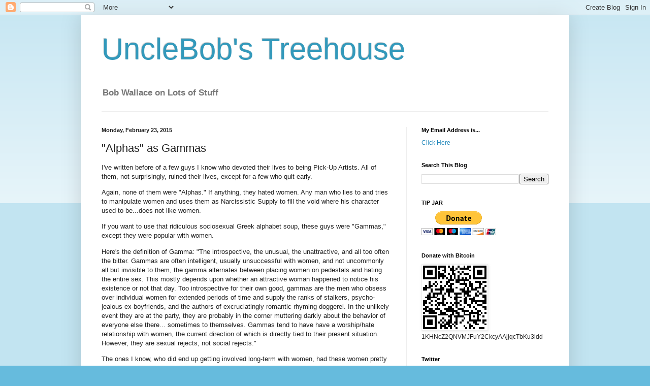

--- FILE ---
content_type: text/html; charset=UTF-8
request_url: https://uncabob.blogspot.com/2015/02/alphas-as-gammas.html
body_size: 20885
content:
<!DOCTYPE html>
<html class='v2' dir='ltr' lang='en'>
<head>
<link href='https://www.blogger.com/static/v1/widgets/335934321-css_bundle_v2.css' rel='stylesheet' type='text/css'/>
<meta content='width=1100' name='viewport'/>
<meta content='text/html; charset=UTF-8' http-equiv='Content-Type'/>
<meta content='blogger' name='generator'/>
<link href='https://uncabob.blogspot.com/favicon.ico' rel='icon' type='image/x-icon'/>
<link href='http://uncabob.blogspot.com/2015/02/alphas-as-gammas.html' rel='canonical'/>
<link rel="alternate" type="application/atom+xml" title="UncleBob&#39;s Treehouse - Atom" href="https://uncabob.blogspot.com/feeds/posts/default" />
<link rel="alternate" type="application/rss+xml" title="UncleBob&#39;s Treehouse - RSS" href="https://uncabob.blogspot.com/feeds/posts/default?alt=rss" />
<link rel="service.post" type="application/atom+xml" title="UncleBob&#39;s Treehouse - Atom" href="https://www.blogger.com/feeds/8497093028548856666/posts/default" />

<link rel="alternate" type="application/atom+xml" title="UncleBob&#39;s Treehouse - Atom" href="https://uncabob.blogspot.com/feeds/3292276911184329277/comments/default" />
<!--Can't find substitution for tag [blog.ieCssRetrofitLinks]-->
<meta content='http://uncabob.blogspot.com/2015/02/alphas-as-gammas.html' property='og:url'/>
<meta content='&quot;Alphas&quot; as Gammas' property='og:title'/>
<meta content='I&#39;ve written before of a few guys I know who devoted their lives to being Pick-Up Artists. All of them, not surprisingly, ruined their lives...' property='og:description'/>
<title>UncleBob's Treehouse: "Alphas" as Gammas</title>
<style id='page-skin-1' type='text/css'><!--
/*
-----------------------------------------------
Blogger Template Style
Name:     Simple
Designer: Blogger
URL:      www.blogger.com
----------------------------------------------- */
/* Content
----------------------------------------------- */
body {
font: normal normal 12px Arial, Tahoma, Helvetica, FreeSans, sans-serif;
color: #222222;
background: #66bbdd none repeat scroll top left;
padding: 0 40px 40px 40px;
}
html body .region-inner {
min-width: 0;
max-width: 100%;
width: auto;
}
h2 {
font-size: 22px;
}
a:link {
text-decoration:none;
color: #2288bb;
}
a:visited {
text-decoration:none;
color: #888888;
}
a:hover {
text-decoration:underline;
color: #33aaff;
}
.body-fauxcolumn-outer .fauxcolumn-inner {
background: transparent url(https://resources.blogblog.com/blogblog/data/1kt/simple/body_gradient_tile_light.png) repeat scroll top left;
_background-image: none;
}
.body-fauxcolumn-outer .cap-top {
position: absolute;
z-index: 1;
height: 400px;
width: 100%;
}
.body-fauxcolumn-outer .cap-top .cap-left {
width: 100%;
background: transparent url(https://resources.blogblog.com/blogblog/data/1kt/simple/gradients_light.png) repeat-x scroll top left;
_background-image: none;
}
.content-outer {
-moz-box-shadow: 0 0 40px rgba(0, 0, 0, .15);
-webkit-box-shadow: 0 0 5px rgba(0, 0, 0, .15);
-goog-ms-box-shadow: 0 0 10px #333333;
box-shadow: 0 0 40px rgba(0, 0, 0, .15);
margin-bottom: 1px;
}
.content-inner {
padding: 10px 10px;
}
.content-inner {
background-color: #ffffff;
}
/* Header
----------------------------------------------- */
.header-outer {
background: transparent none repeat-x scroll 0 -400px;
_background-image: none;
}
.Header h1 {
font: normal normal 60px Arial, Tahoma, Helvetica, FreeSans, sans-serif;
color: #3399bb;
text-shadow: -1px -1px 1px rgba(0, 0, 0, .2);
}
.Header h1 a {
color: #3399bb;
}
.Header .description {
font-size: 140%;
color: #777777;
}
.header-inner .Header .titlewrapper {
padding: 22px 30px;
}
.header-inner .Header .descriptionwrapper {
padding: 0 30px;
}
/* Tabs
----------------------------------------------- */
.tabs-inner .section:first-child {
border-top: 1px solid #eeeeee;
}
.tabs-inner .section:first-child ul {
margin-top: -1px;
border-top: 1px solid #eeeeee;
border-left: 0 solid #eeeeee;
border-right: 0 solid #eeeeee;
}
.tabs-inner .widget ul {
background: #f5f5f5 url(https://resources.blogblog.com/blogblog/data/1kt/simple/gradients_light.png) repeat-x scroll 0 -800px;
_background-image: none;
border-bottom: 1px solid #eeeeee;
margin-top: 0;
margin-left: -30px;
margin-right: -30px;
}
.tabs-inner .widget li a {
display: inline-block;
padding: .6em 1em;
font: normal normal 14px Arial, Tahoma, Helvetica, FreeSans, sans-serif;
color: #999999;
border-left: 1px solid #ffffff;
border-right: 1px solid #eeeeee;
}
.tabs-inner .widget li:first-child a {
border-left: none;
}
.tabs-inner .widget li.selected a, .tabs-inner .widget li a:hover {
color: #000000;
background-color: #eeeeee;
text-decoration: none;
}
/* Columns
----------------------------------------------- */
.main-outer {
border-top: 0 solid #eeeeee;
}
.fauxcolumn-left-outer .fauxcolumn-inner {
border-right: 1px solid #eeeeee;
}
.fauxcolumn-right-outer .fauxcolumn-inner {
border-left: 1px solid #eeeeee;
}
/* Headings
----------------------------------------------- */
div.widget > h2,
div.widget h2.title {
margin: 0 0 1em 0;
font: normal bold 11px Arial, Tahoma, Helvetica, FreeSans, sans-serif;
color: #000000;
}
/* Widgets
----------------------------------------------- */
.widget .zippy {
color: #999999;
text-shadow: 2px 2px 1px rgba(0, 0, 0, .1);
}
.widget .popular-posts ul {
list-style: none;
}
/* Posts
----------------------------------------------- */
h2.date-header {
font: normal bold 11px Arial, Tahoma, Helvetica, FreeSans, sans-serif;
}
.date-header span {
background-color: transparent;
color: #222222;
padding: inherit;
letter-spacing: inherit;
margin: inherit;
}
.main-inner {
padding-top: 30px;
padding-bottom: 30px;
}
.main-inner .column-center-inner {
padding: 0 15px;
}
.main-inner .column-center-inner .section {
margin: 0 15px;
}
.post {
margin: 0 0 25px 0;
}
h3.post-title, .comments h4 {
font: normal normal 22px Arial, Tahoma, Helvetica, FreeSans, sans-serif;
margin: .75em 0 0;
}
.post-body {
font-size: 110%;
line-height: 1.4;
position: relative;
}
.post-body img, .post-body .tr-caption-container, .Profile img, .Image img,
.BlogList .item-thumbnail img {
padding: 2px;
background: #ffffff;
border: 1px solid #eeeeee;
-moz-box-shadow: 1px 1px 5px rgba(0, 0, 0, .1);
-webkit-box-shadow: 1px 1px 5px rgba(0, 0, 0, .1);
box-shadow: 1px 1px 5px rgba(0, 0, 0, .1);
}
.post-body img, .post-body .tr-caption-container {
padding: 5px;
}
.post-body .tr-caption-container {
color: #222222;
}
.post-body .tr-caption-container img {
padding: 0;
background: transparent;
border: none;
-moz-box-shadow: 0 0 0 rgba(0, 0, 0, .1);
-webkit-box-shadow: 0 0 0 rgba(0, 0, 0, .1);
box-shadow: 0 0 0 rgba(0, 0, 0, .1);
}
.post-header {
margin: 0 0 1.5em;
line-height: 1.6;
font-size: 90%;
}
.post-footer {
margin: 20px -2px 0;
padding: 5px 10px;
color: #666666;
background-color: #f9f9f9;
border-bottom: 1px solid #eeeeee;
line-height: 1.6;
font-size: 90%;
}
#comments .comment-author {
padding-top: 1.5em;
border-top: 1px solid #eeeeee;
background-position: 0 1.5em;
}
#comments .comment-author:first-child {
padding-top: 0;
border-top: none;
}
.avatar-image-container {
margin: .2em 0 0;
}
#comments .avatar-image-container img {
border: 1px solid #eeeeee;
}
/* Comments
----------------------------------------------- */
.comments .comments-content .icon.blog-author {
background-repeat: no-repeat;
background-image: url([data-uri]);
}
.comments .comments-content .loadmore a {
border-top: 1px solid #999999;
border-bottom: 1px solid #999999;
}
.comments .comment-thread.inline-thread {
background-color: #f9f9f9;
}
.comments .continue {
border-top: 2px solid #999999;
}
/* Accents
---------------------------------------------- */
.section-columns td.columns-cell {
border-left: 1px solid #eeeeee;
}
.blog-pager {
background: transparent none no-repeat scroll top center;
}
.blog-pager-older-link, .home-link,
.blog-pager-newer-link {
background-color: #ffffff;
padding: 5px;
}
.footer-outer {
border-top: 0 dashed #bbbbbb;
}
/* Mobile
----------------------------------------------- */
body.mobile  {
background-size: auto;
}
.mobile .body-fauxcolumn-outer {
background: transparent none repeat scroll top left;
}
.mobile .body-fauxcolumn-outer .cap-top {
background-size: 100% auto;
}
.mobile .content-outer {
-webkit-box-shadow: 0 0 3px rgba(0, 0, 0, .15);
box-shadow: 0 0 3px rgba(0, 0, 0, .15);
}
.mobile .tabs-inner .widget ul {
margin-left: 0;
margin-right: 0;
}
.mobile .post {
margin: 0;
}
.mobile .main-inner .column-center-inner .section {
margin: 0;
}
.mobile .date-header span {
padding: 0.1em 10px;
margin: 0 -10px;
}
.mobile h3.post-title {
margin: 0;
}
.mobile .blog-pager {
background: transparent none no-repeat scroll top center;
}
.mobile .footer-outer {
border-top: none;
}
.mobile .main-inner, .mobile .footer-inner {
background-color: #ffffff;
}
.mobile-index-contents {
color: #222222;
}
.mobile-link-button {
background-color: #2288bb;
}
.mobile-link-button a:link, .mobile-link-button a:visited {
color: #ffffff;
}
.mobile .tabs-inner .section:first-child {
border-top: none;
}
.mobile .tabs-inner .PageList .widget-content {
background-color: #eeeeee;
color: #000000;
border-top: 1px solid #eeeeee;
border-bottom: 1px solid #eeeeee;
}
.mobile .tabs-inner .PageList .widget-content .pagelist-arrow {
border-left: 1px solid #eeeeee;
}

--></style>
<style id='template-skin-1' type='text/css'><!--
body {
min-width: 960px;
}
.content-outer, .content-fauxcolumn-outer, .region-inner {
min-width: 960px;
max-width: 960px;
_width: 960px;
}
.main-inner .columns {
padding-left: 0;
padding-right: 310px;
}
.main-inner .fauxcolumn-center-outer {
left: 0;
right: 310px;
/* IE6 does not respect left and right together */
_width: expression(this.parentNode.offsetWidth -
parseInt("0") -
parseInt("310px") + 'px');
}
.main-inner .fauxcolumn-left-outer {
width: 0;
}
.main-inner .fauxcolumn-right-outer {
width: 310px;
}
.main-inner .column-left-outer {
width: 0;
right: 100%;
margin-left: -0;
}
.main-inner .column-right-outer {
width: 310px;
margin-right: -310px;
}
#layout {
min-width: 0;
}
#layout .content-outer {
min-width: 0;
width: 800px;
}
#layout .region-inner {
min-width: 0;
width: auto;
}
body#layout div.add_widget {
padding: 8px;
}
body#layout div.add_widget a {
margin-left: 32px;
}
--></style>
<link href='https://www.blogger.com/dyn-css/authorization.css?targetBlogID=8497093028548856666&amp;zx=c00fcef5-c514-458a-8bf0-1a7366713320' media='none' onload='if(media!=&#39;all&#39;)media=&#39;all&#39;' rel='stylesheet'/><noscript><link href='https://www.blogger.com/dyn-css/authorization.css?targetBlogID=8497093028548856666&amp;zx=c00fcef5-c514-458a-8bf0-1a7366713320' rel='stylesheet'/></noscript>
<meta name='google-adsense-platform-account' content='ca-host-pub-1556223355139109'/>
<meta name='google-adsense-platform-domain' content='blogspot.com'/>

<!-- data-ad-client=ca-pub-2703017958662817 -->

</head>
<body class='loading variant-pale'>
<div class='navbar section' id='navbar' name='Navbar'><div class='widget Navbar' data-version='1' id='Navbar1'><script type="text/javascript">
    function setAttributeOnload(object, attribute, val) {
      if(window.addEventListener) {
        window.addEventListener('load',
          function(){ object[attribute] = val; }, false);
      } else {
        window.attachEvent('onload', function(){ object[attribute] = val; });
      }
    }
  </script>
<div id="navbar-iframe-container"></div>
<script type="text/javascript" src="https://apis.google.com/js/platform.js"></script>
<script type="text/javascript">
      gapi.load("gapi.iframes:gapi.iframes.style.bubble", function() {
        if (gapi.iframes && gapi.iframes.getContext) {
          gapi.iframes.getContext().openChild({
              url: 'https://www.blogger.com/navbar/8497093028548856666?po\x3d3292276911184329277\x26origin\x3dhttps://uncabob.blogspot.com',
              where: document.getElementById("navbar-iframe-container"),
              id: "navbar-iframe"
          });
        }
      });
    </script><script type="text/javascript">
(function() {
var script = document.createElement('script');
script.type = 'text/javascript';
script.src = '//pagead2.googlesyndication.com/pagead/js/google_top_exp.js';
var head = document.getElementsByTagName('head')[0];
if (head) {
head.appendChild(script);
}})();
</script>
</div></div>
<div class='body-fauxcolumns'>
<div class='fauxcolumn-outer body-fauxcolumn-outer'>
<div class='cap-top'>
<div class='cap-left'></div>
<div class='cap-right'></div>
</div>
<div class='fauxborder-left'>
<div class='fauxborder-right'></div>
<div class='fauxcolumn-inner'>
</div>
</div>
<div class='cap-bottom'>
<div class='cap-left'></div>
<div class='cap-right'></div>
</div>
</div>
</div>
<div class='content'>
<div class='content-fauxcolumns'>
<div class='fauxcolumn-outer content-fauxcolumn-outer'>
<div class='cap-top'>
<div class='cap-left'></div>
<div class='cap-right'></div>
</div>
<div class='fauxborder-left'>
<div class='fauxborder-right'></div>
<div class='fauxcolumn-inner'>
</div>
</div>
<div class='cap-bottom'>
<div class='cap-left'></div>
<div class='cap-right'></div>
</div>
</div>
</div>
<div class='content-outer'>
<div class='content-cap-top cap-top'>
<div class='cap-left'></div>
<div class='cap-right'></div>
</div>
<div class='fauxborder-left content-fauxborder-left'>
<div class='fauxborder-right content-fauxborder-right'></div>
<div class='content-inner'>
<header>
<div class='header-outer'>
<div class='header-cap-top cap-top'>
<div class='cap-left'></div>
<div class='cap-right'></div>
</div>
<div class='fauxborder-left header-fauxborder-left'>
<div class='fauxborder-right header-fauxborder-right'></div>
<div class='region-inner header-inner'>
<div class='header section' id='header' name='Header'><div class='widget Header' data-version='1' id='Header1'>
<div id='header-inner'>
<div class='titlewrapper'>
<h1 class='title'>
<a href='https://uncabob.blogspot.com/'>
UncleBob's Treehouse
</a>
</h1>
</div>
<div class='descriptionwrapper'>
<p class='description'><span><strong>Bob Wallace on Lots of Stuff</strong>
</span></p>
</div>
</div>
</div></div>
</div>
</div>
<div class='header-cap-bottom cap-bottom'>
<div class='cap-left'></div>
<div class='cap-right'></div>
</div>
</div>
</header>
<div class='tabs-outer'>
<div class='tabs-cap-top cap-top'>
<div class='cap-left'></div>
<div class='cap-right'></div>
</div>
<div class='fauxborder-left tabs-fauxborder-left'>
<div class='fauxborder-right tabs-fauxborder-right'></div>
<div class='region-inner tabs-inner'>
<div class='tabs no-items section' id='crosscol' name='Cross-Column'></div>
<div class='tabs no-items section' id='crosscol-overflow' name='Cross-Column 2'></div>
</div>
</div>
<div class='tabs-cap-bottom cap-bottom'>
<div class='cap-left'></div>
<div class='cap-right'></div>
</div>
</div>
<div class='main-outer'>
<div class='main-cap-top cap-top'>
<div class='cap-left'></div>
<div class='cap-right'></div>
</div>
<div class='fauxborder-left main-fauxborder-left'>
<div class='fauxborder-right main-fauxborder-right'></div>
<div class='region-inner main-inner'>
<div class='columns fauxcolumns'>
<div class='fauxcolumn-outer fauxcolumn-center-outer'>
<div class='cap-top'>
<div class='cap-left'></div>
<div class='cap-right'></div>
</div>
<div class='fauxborder-left'>
<div class='fauxborder-right'></div>
<div class='fauxcolumn-inner'>
</div>
</div>
<div class='cap-bottom'>
<div class='cap-left'></div>
<div class='cap-right'></div>
</div>
</div>
<div class='fauxcolumn-outer fauxcolumn-left-outer'>
<div class='cap-top'>
<div class='cap-left'></div>
<div class='cap-right'></div>
</div>
<div class='fauxborder-left'>
<div class='fauxborder-right'></div>
<div class='fauxcolumn-inner'>
</div>
</div>
<div class='cap-bottom'>
<div class='cap-left'></div>
<div class='cap-right'></div>
</div>
</div>
<div class='fauxcolumn-outer fauxcolumn-right-outer'>
<div class='cap-top'>
<div class='cap-left'></div>
<div class='cap-right'></div>
</div>
<div class='fauxborder-left'>
<div class='fauxborder-right'></div>
<div class='fauxcolumn-inner'>
</div>
</div>
<div class='cap-bottom'>
<div class='cap-left'></div>
<div class='cap-right'></div>
</div>
</div>
<!-- corrects IE6 width calculation -->
<div class='columns-inner'>
<div class='column-center-outer'>
<div class='column-center-inner'>
<div class='main section' id='main' name='Main'><div class='widget Blog' data-version='1' id='Blog1'>
<div class='blog-posts hfeed'>

          <div class="date-outer">
        
<h2 class='date-header'><span>Monday, February 23, 2015</span></h2>

          <div class="date-posts">
        
<div class='post-outer'>
<div class='post hentry' itemprop='blogPost' itemscope='itemscope' itemtype='http://schema.org/BlogPosting'>
<meta content='8497093028548856666' itemprop='blogId'/>
<meta content='3292276911184329277' itemprop='postId'/>
<a name='3292276911184329277'></a>
<h3 class='post-title entry-title' itemprop='name'>
"Alphas" as Gammas
</h3>
<div class='post-header'>
<div class='post-header-line-1'></div>
</div>
<div class='post-body entry-content' id='post-body-3292276911184329277' itemprop='description articleBody'>
I've written before of a few guys I know who devoted their lives to being Pick-Up Artists. All of them, not surprisingly, ruined their lives, except for a few who quit early.
<p>
Again, none of them were "Alphas." If anything, they hated women. Any man who lies to and tries to manipulate women and uses them as Narcissistic Supply to fill the void where his character used to be...does not like women.
<p>
If you want to use that ridiculous sociosexual Greek alphabet soup, these guys were "Gammas," except they were popular with women.
<p>
Here's the definition of Gamma: "The introspective, the unusual, the unattractive, and all too often the bitter. Gammas are often intelligent, usually unsuccessful with women, and not uncommonly all but invisible to them, the gamma alternates between placing women on pedestals and hating the entire sex. This mostly depends upon whether an attractive woman happened to notice his existence or not that day. Too introspective for their own good, gammas are the men who obsess over individual women for extended periods of time and supply the ranks of stalkers, psycho-jealous ex-boyfriends, and the authors of excruciatingly romantic rhyming doggerel. In the unlikely event they are at the party, they are probably in the corner muttering darkly about the behavior of everyone else there... sometimes to themselves. Gammas tend to have have a worship/hate relationship with women, the current direction of which is directly tied to their present situation. However, they are sexual rejects, not social rejects."
<p>
The ones I know, who did end up getting involved long-term with women, had these women pretty much run their lives. They went from hating and trying to manipulate them to putting them on a pedestal. These guys just happened to be attractive. Otherwise, in terms of character, they were close to being pure Gamma.
<p>
Notice that "Gammas" either hate women or put them on pedestals. That's what narcissism is: grandiose or devalued. The PUAs I knew were good-looking and charming (the 20% "Alpha" part) but the other 80% was pure "Gamma."
<p>
Everyone has a grandiose and devalued self. If we didn't have a devalued self then no one would be susceptible to shame and humiliation.
<p>
In fact, my experience with this "sociosexual hierarchy" is that it's close to being worthless.
<p>
<iframe allowTransparency='true' frameborder='0' scrolling='no' src='http://www.facebook.com/plugins/like.php?href=http://uncabob.blogspot.com/2015/02/alphas-as-gammas.html&send=false&layout=button_count&show_faces=false&width=90&action=like&font=arial&colorscheme=light&height=21' style='border:none; overflow:hidden; width:90px; height:21px;'></iframe>
<div style='clear: both;'></div>
</div>
<div class='post-footer'>
<div class='post-footer-line post-footer-line-1'><span class='post-timestamp'>
at
<meta content='http://uncabob.blogspot.com/2015/02/alphas-as-gammas.html' itemprop='url'/>
<a class='timestamp-link' href='https://uncabob.blogspot.com/2015/02/alphas-as-gammas.html' rel='bookmark' title='permanent link'><abbr class='published' itemprop='datePublished' title='2015-02-23T08:03:00-05:00'>Monday, February 23, 2015</abbr></a>
</span>
<span class='post-comment-link'>
</span>
<span class='post-icons'>
<span class='item-action'>
<a href='https://www.blogger.com/email-post/8497093028548856666/3292276911184329277' title='Email Post'>
<img alt="" class="icon-action" height="13" src="//img1.blogblog.com/img/icon18_email.gif" width="18">
</a>
</span>
<span class='item-control blog-admin pid-1036817674'>
<a href='https://www.blogger.com/post-edit.g?blogID=8497093028548856666&postID=3292276911184329277&from=pencil' title='Edit Post'>
<img alt='' class='icon-action' height='18' src='https://resources.blogblog.com/img/icon18_edit_allbkg.gif' width='18'/>
</a>
</span>
</span>
<span class='post-backlinks post-comment-link'>
</span>
</div>
<div class='post-footer-line post-footer-line-2'><span class='post-labels'>
</span>
</div>
<div class='post-footer-line post-footer-line-3'><span class='post-location'>
</span>
</div>
</div>
</div>
<div class='comments' id='comments'>
<a name='comments'></a>
<h4>12 comments:</h4>
<div id='Blog1_comments-block-wrapper'>
<dl class='avatar-comment-indent' id='comments-block'>
<dt class='comment-author ' id='c5570137475646358069'>
<a name='c5570137475646358069'></a>
<div class="avatar-image-container avatar-stock"><span dir="ltr"><img src="//resources.blogblog.com/img/blank.gif" width="35" height="35" alt="" title="Anonymous">

</span></div>
Anonymous
said...
</dt>
<dd class='comment-body' id='Blog1_cmt-5570137475646358069'>
<p>
This is my beef with the whole Greek alphabet classification of people.  If you take any of these classifications to their logical conclusion without society intervening, you wind up with extremes in behavior that you would call psychotic.  Thus, you wind up with either the choice that these classifications are not in fact natural, or you wimp out and call for society to intervene on behalf of alphas to keep them from being killed, which sort of puts a damper on the whole alpha thing.  It&#39;s all BS, I think.
</p>
</dd>
<dd class='comment-footer'>
<span class='comment-timestamp'>
<a href='https://uncabob.blogspot.com/2015/02/alphas-as-gammas.html?showComment=1424708102933#c5570137475646358069' title='comment permalink'>
February 23, 2015 at 11:15&#8239;AM
</a>
<span class='item-control blog-admin pid-980870012'>
<a class='comment-delete' href='https://www.blogger.com/comment/delete/8497093028548856666/5570137475646358069' title='Delete Comment'>
<img src='https://resources.blogblog.com/img/icon_delete13.gif'/>
</a>
</span>
</span>
</dd>
<dt class='comment-author ' id='c7601253558682432637'>
<a name='c7601253558682432637'></a>
<div class="avatar-image-container avatar-stock"><span dir="ltr"><img src="//resources.blogblog.com/img/blank.gif" width="35" height="35" alt="" title="Anonymous">

</span></div>
Anonymous
said...
</dt>
<dd class='comment-body' id='Blog1_cmt-7601253558682432637'>
<p>
It&#39;s all silliness. I&#39;m rather thankful Bob, that you&#39;re out here hammering this home, week after week. Fighting codependency with codependency doesn&#39;t work. To use a religious metaphor, &quot;Can Satan cast out himself? A house divided cannot stand against itself.&quot;<br /><br />Using &#39;Satan&#39; (in this case) as a metaphor for Hubris, hatred, envy, pride and spite, the wannabe Lothario&#39;s seem to think being the right hand of the Devil trumps the system when, in actuality, they are simply quite literally becoming the right hand of the Devil---chained to the lifestyle that comes directly from the part of us that holds no moral highground whatsoever. <br /><br />A man with no moral high ground (high ground that he has cultivated HIMSELF through self-discipline and hard work, not the narcissistic, power-hungry high ground), he has no moral fortitude within him to even <b>pretend</b> properly that what he possesses is in anyway &#39;confidence.&#39;
</p>
</dd>
<dd class='comment-footer'>
<span class='comment-timestamp'>
<a href='https://uncabob.blogspot.com/2015/02/alphas-as-gammas.html?showComment=1424708874196#c7601253558682432637' title='comment permalink'>
February 23, 2015 at 11:27&#8239;AM
</a>
<span class='item-control blog-admin pid-980870012'>
<a class='comment-delete' href='https://www.blogger.com/comment/delete/8497093028548856666/7601253558682432637' title='Delete Comment'>
<img src='https://resources.blogblog.com/img/icon_delete13.gif'/>
</a>
</span>
</span>
</dd>
<dt class='comment-author blog-author' id='c4005384499248471932'>
<a name='c4005384499248471932'></a>
<div class="avatar-image-container avatar-stock"><span dir="ltr"><a href="https://www.blogger.com/profile/16046202647270439670" target="" rel="nofollow" onclick="" class="avatar-hovercard" id="av-4005384499248471932-16046202647270439670"><img src="//www.blogger.com/img/blogger_logo_round_35.png" width="35" height="35" alt="" title="Unknown">

</a></span></div>
<a href='https://www.blogger.com/profile/16046202647270439670' rel='nofollow'>Unknown</a>
said...
</dt>
<dd class='comment-body' id='Blog1_cmt-4005384499248471932'>
<p>
The late Erik von Kuehnelt-Leddihn once wrote that every square of the earth is continually claimed and reclaimed by God or Satan. I&#39;m beginning to think he&#39;s right.
</p>
</dd>
<dd class='comment-footer'>
<span class='comment-timestamp'>
<a href='https://uncabob.blogspot.com/2015/02/alphas-as-gammas.html?showComment=1424709107332#c4005384499248471932' title='comment permalink'>
February 23, 2015 at 11:31&#8239;AM
</a>
<span class='item-control blog-admin pid-1036817674'>
<a class='comment-delete' href='https://www.blogger.com/comment/delete/8497093028548856666/4005384499248471932' title='Delete Comment'>
<img src='https://resources.blogblog.com/img/icon_delete13.gif'/>
</a>
</span>
</span>
</dd>
<dt class='comment-author ' id='c9122547307272597774'>
<a name='c9122547307272597774'></a>
<div class="avatar-image-container avatar-stock"><span dir="ltr"><img src="//resources.blogblog.com/img/blank.gif" width="35" height="35" alt="" title="Anonymous">

</span></div>
Anonymous
said...
</dt>
<dd class='comment-body' id='Blog1_cmt-9122547307272597774'>
<p>
Are there any peer-reviewed studies and publications in respected, reputable journals of all of this stuff that is in the manosphere (heartiest, rational male, red pill reddit, dalrock, etc. ) regarding male and female behavior such as alpha, beta, etc.?<br /><br />If not, all of this discussion in the manosphere is just conjecture and a lot of idiocy. People are basing their major  life and relationship decisions on this stuff.<br />
</p>
</dd>
<dd class='comment-footer'>
<span class='comment-timestamp'>
<a href='https://uncabob.blogspot.com/2015/02/alphas-as-gammas.html?showComment=1424712789805#c9122547307272597774' title='comment permalink'>
February 23, 2015 at 12:33&#8239;PM
</a>
<span class='item-control blog-admin pid-980870012'>
<a class='comment-delete' href='https://www.blogger.com/comment/delete/8497093028548856666/9122547307272597774' title='Delete Comment'>
<img src='https://resources.blogblog.com/img/icon_delete13.gif'/>
</a>
</span>
</span>
</dd>
<dt class='comment-author ' id='c1458355470540586366'>
<a name='c1458355470540586366'></a>
<div class="avatar-image-container avatar-stock"><span dir="ltr"><img src="//resources.blogblog.com/img/blank.gif" width="35" height="35" alt="" title="DeNihilist">

</span></div>
DeNihilist
said...
</dt>
<dd class='comment-body' id='Blog1_cmt-1458355470540586366'>
<p>
I see one of the top pua, alfalfa males, Krauser, has basically proven that all the alfalfa game stuff is shite. This guy has written a book about a one year experiment with day game. He approached 1000 woman and banged 22 of them. Completely within the bounds of chance.<br /><br />Not only that, but he aint pretty, so it doubles the shite that game can get you over not having good looks.<br /><br />Yet he is still a hero in the pus cult.<br /><br />Laughable.<br /><br />Ah, but some argue, he had 63 dates and he banged 22 of those so his success was a lot higher then 2.6%. Hmm, never seen a scientific expirement worth anything that did not show ALL of the results.<br /><br />Then you have guitar guy, good looking, walking with an empty guitar case asking random women for their  phone numbers. Over 60% of the women he approached gave up their numbers. Yet this REAL sociological expirement is never discussed in the realms of the pua&#39;s.<br /><br />Geez, I wonder why?  
</p>
</dd>
<dd class='comment-footer'>
<span class='comment-timestamp'>
<a href='https://uncabob.blogspot.com/2015/02/alphas-as-gammas.html?showComment=1424716156417#c1458355470540586366' title='comment permalink'>
February 23, 2015 at 1:29&#8239;PM
</a>
<span class='item-control blog-admin pid-980870012'>
<a class='comment-delete' href='https://www.blogger.com/comment/delete/8497093028548856666/1458355470540586366' title='Delete Comment'>
<img src='https://resources.blogblog.com/img/icon_delete13.gif'/>
</a>
</span>
</span>
</dd>
<dt class='comment-author blog-author' id='c5422115116310756743'>
<a name='c5422115116310756743'></a>
<div class="avatar-image-container avatar-stock"><span dir="ltr"><a href="https://www.blogger.com/profile/16046202647270439670" target="" rel="nofollow" onclick="" class="avatar-hovercard" id="av-5422115116310756743-16046202647270439670"><img src="//www.blogger.com/img/blogger_logo_round_35.png" width="35" height="35" alt="" title="Unknown">

</a></span></div>
<a href='https://www.blogger.com/profile/16046202647270439670' rel='nofollow'>Unknown</a>
said...
</dt>
<dd class='comment-body' id='Blog1_cmt-5422115116310756743'>
<p>
Hell, if I was to ask 1000 women to sleep with me I&#39;d probably get 20 to say yes. Now that I think about it, that&#39;s a pitiful percentage.
</p>
</dd>
<dd class='comment-footer'>
<span class='comment-timestamp'>
<a href='https://uncabob.blogspot.com/2015/02/alphas-as-gammas.html?showComment=1424716474663#c5422115116310756743' title='comment permalink'>
February 23, 2015 at 1:34&#8239;PM
</a>
<span class='item-control blog-admin pid-1036817674'>
<a class='comment-delete' href='https://www.blogger.com/comment/delete/8497093028548856666/5422115116310756743' title='Delete Comment'>
<img src='https://resources.blogblog.com/img/icon_delete13.gif'/>
</a>
</span>
</span>
</dd>
<dt class='comment-author ' id='c1769388730209996888'>
<a name='c1769388730209996888'></a>
<div class="avatar-image-container avatar-stock"><span dir="ltr"><img src="//resources.blogblog.com/img/blank.gif" width="35" height="35" alt="" title="Anonymous">

</span></div>
Anonymous
said...
</dt>
<dd class='comment-body' id='Blog1_cmt-1769388730209996888'>
<p>
&quot;Hell, if I was to ask 1000 women to sleep with me I&#39;d probably get 20 to say yes. Now that I think about it, that&#39;s a pitiful percentage.&quot;<br /><br />But your still getting some action. <br /><br />I&#39;m assuming the only women that you approach are ones that you find attractive, if not, oh well..., maybe not so good.
</p>
</dd>
<dd class='comment-footer'>
<span class='comment-timestamp'>
<a href='https://uncabob.blogspot.com/2015/02/alphas-as-gammas.html?showComment=1424725495736#c1769388730209996888' title='comment permalink'>
February 23, 2015 at 4:04&#8239;PM
</a>
<span class='item-control blog-admin pid-980870012'>
<a class='comment-delete' href='https://www.blogger.com/comment/delete/8497093028548856666/1769388730209996888' title='Delete Comment'>
<img src='https://resources.blogblog.com/img/icon_delete13.gif'/>
</a>
</span>
</span>
</dd>
<dt class='comment-author blog-author' id='c93865524843264440'>
<a name='c93865524843264440'></a>
<div class="avatar-image-container avatar-stock"><span dir="ltr"><a href="https://www.blogger.com/profile/16046202647270439670" target="" rel="nofollow" onclick="" class="avatar-hovercard" id="av-93865524843264440-16046202647270439670"><img src="//www.blogger.com/img/blogger_logo_round_35.png" width="35" height="35" alt="" title="Unknown">

</a></span></div>
<a href='https://www.blogger.com/profile/16046202647270439670' rel='nofollow'>Unknown</a>
said...
</dt>
<dd class='comment-body' id='Blog1_cmt-93865524843264440'>
<p>
I always waited until women gave me the double-look before I said anything to them.<br /><br />The word &quot;recognize&quot; means &quot;to look twice.&quot;
</p>
</dd>
<dd class='comment-footer'>
<span class='comment-timestamp'>
<a href='https://uncabob.blogspot.com/2015/02/alphas-as-gammas.html?showComment=1424726283802#c93865524843264440' title='comment permalink'>
February 23, 2015 at 4:18&#8239;PM
</a>
<span class='item-control blog-admin pid-1036817674'>
<a class='comment-delete' href='https://www.blogger.com/comment/delete/8497093028548856666/93865524843264440' title='Delete Comment'>
<img src='https://resources.blogblog.com/img/icon_delete13.gif'/>
</a>
</span>
</span>
</dd>
<dt class='comment-author ' id='c3931944595165011261'>
<a name='c3931944595165011261'></a>
<div class="avatar-image-container vcard"><span dir="ltr"><a href="https://www.blogger.com/profile/03256741311142364722" target="" rel="nofollow" onclick="" class="avatar-hovercard" id="av-3931944595165011261-03256741311142364722"><img src="https://resources.blogblog.com/img/blank.gif" width="35" height="35" class="delayLoad" style="display: none;" longdesc="//3.bp.blogspot.com/-3cWu0w42xLM/ZbpYjXvl3bI/AAAAAAAAgVA/d0FvCEaznSk68awdMIuNWX9u5sS6q59QwCK4BGAYYCw/s35/077ebdad721fb66803673d1ecffb3280.jpg" alt="" title="Glen Filthie">

<noscript><img src="//3.bp.blogspot.com/-3cWu0w42xLM/ZbpYjXvl3bI/AAAAAAAAgVA/d0FvCEaznSk68awdMIuNWX9u5sS6q59QwCK4BGAYYCw/s35/077ebdad721fb66803673d1ecffb3280.jpg" width="35" height="35" class="photo" alt=""></noscript></a></span></div>
<a href='https://www.blogger.com/profile/03256741311142364722' rel='nofollow'>Glen Filthie</a>
said...
</dt>
<dd class='comment-body' id='Blog1_cmt-3931944595165011261'>
<p>
Well I dunno here, Bob.<br /><br />I have seen PUA and slut behavior from both men and women - particularly once they&#39;ve gone through a messy divorce. Back in the 70&#39;s we called it &#39;The Rebound&#39;. <br />Nobody wants to be alone, and people that have been very monogamous for a long time tend to be squirrely when they hit the dating game for the first time in ages. It&#39;s natural and forgiveable for the short term, methinks...
</p>
</dd>
<dd class='comment-footer'>
<span class='comment-timestamp'>
<a href='https://uncabob.blogspot.com/2015/02/alphas-as-gammas.html?showComment=1424726730442#c3931944595165011261' title='comment permalink'>
February 23, 2015 at 4:25&#8239;PM
</a>
<span class='item-control blog-admin pid-2063298520'>
<a class='comment-delete' href='https://www.blogger.com/comment/delete/8497093028548856666/3931944595165011261' title='Delete Comment'>
<img src='https://resources.blogblog.com/img/icon_delete13.gif'/>
</a>
</span>
</span>
</dd>
<dt class='comment-author blog-author' id='c3427061070870397109'>
<a name='c3427061070870397109'></a>
<div class="avatar-image-container avatar-stock"><span dir="ltr"><a href="https://www.blogger.com/profile/16046202647270439670" target="" rel="nofollow" onclick="" class="avatar-hovercard" id="av-3427061070870397109-16046202647270439670"><img src="//www.blogger.com/img/blogger_logo_round_35.png" width="35" height="35" alt="" title="Unknown">

</a></span></div>
<a href='https://www.blogger.com/profile/16046202647270439670' rel='nofollow'>Unknown</a>
said...
</dt>
<dd class='comment-body' id='Blog1_cmt-3427061070870397109'>
<p>
I&#39;ve seen the Rebound, too. Then we had the Catholic School Crazies, who went nuts when they got out of school.
</p>
</dd>
<dd class='comment-footer'>
<span class='comment-timestamp'>
<a href='https://uncabob.blogspot.com/2015/02/alphas-as-gammas.html?showComment=1424731558151#c3427061070870397109' title='comment permalink'>
February 23, 2015 at 5:45&#8239;PM
</a>
<span class='item-control blog-admin pid-1036817674'>
<a class='comment-delete' href='https://www.blogger.com/comment/delete/8497093028548856666/3427061070870397109' title='Delete Comment'>
<img src='https://resources.blogblog.com/img/icon_delete13.gif'/>
</a>
</span>
</span>
</dd>
<dt class='comment-author ' id='c8181957241130588578'>
<a name='c8181957241130588578'></a>
<div class="avatar-image-container avatar-stock"><span dir="ltr"><img src="//resources.blogblog.com/img/blank.gif" width="35" height="35" alt="" title="A.B. Prosper">

</span></div>
A.B. Prosper
said...
</dt>
<dd class='comment-body' id='Blog1_cmt-8181957241130588578'>
<p>
The PUA&#39;s do  have some useful things to teach. I&#39;ve used maintain the frame, &quot;disinterested game.&quot;  &quot;dread game&quot; and a few of the others in normal social settings. <br /><br />I seem to have it down well enough  since  a female relation of mind said &quot;If you ever  marry, AB  your wife will probably be complaining to her girlfriends and  wondering if you love here.&quot; <br /><br />Nicest thing I&#39;ve heard in a long time.<br /><br />Anyway as 11:15 noted  most people are a bit of all traits and IMO  mostly being Alpha is about image. <br /><br />Now as to what Glen said, I wasn&#39;t  dating age in the 70&#39;s but the rebound was known well into the 80&#39;s , I wasn&#39;t dating than either though and it survived into he 90&#39;s <br /><br />I will also  say some people do enjoy being without a &quot;relationship&quot; as they call it these days. <br /><br />I know I do. Compared to when I was in love and engaged or actually dating, its pure bliss,<br /><br />It gives me more freedom and much less stress .<br /><br />And  if pussy was something I needed and I don&#39;t  I can always go Craigslist or to a legal brothel to scratch the itch. The later is probably cheaper and is certainly safer than dating too.<br /><br />I do not think being Gamma is bad or that MGTOW is either though getting an education in how women actually are is good for all men.  <br /><br />And yeah sure I probably have Gamma traits galore being a sociable High-IQ  introvert  but I neither hate nor pedastalize women .<br />They are just people who  mostly have little  in common with me and  whose company I do not enjoy very much beyond sometimes the natural psychical reaction to the female form. There are always exceptions of course.  <br /><br />Also as far as invisibility goes, I feel sorry for the Gammas who hate it .<br /><br />Being invisible around girls is like a super-power. <br /><br />Its especially nice  once you learn three things.<br /><br />1st to turn it off.    <br /><br />2nd When visible if you are the quiet type  to project a bit of heterosexuality to avoid the want you as gay BF issues and being hit on by gays <br /><br />3rd You learn to listen to what women say when they don&#39;t  see you. Do that you&#39;ll learn more about women than you&#39;ll ever want. That was my 1st red pill really.<br /><br />Its not perfect of course, I&#39;ve actually had to chide women for trash talk at work. <br /><br />&quot;Hey this is work and there is a guy here and possibly customers.&quot; a bit of a roll reversal and I suppose very gamma  but I found it highly amusing . <br /><br />Basically it boils down to &quot;Relationships are trouble, sex is risky. Is this person going to add enough to my life to make it worth while?&quot; <br /><br />In most cases I&#39;d say no and it fails  cost benefit analysis. <br /><br />Many folks experiences will very and a its not my business anyway. <br /><br />On that note the  PUA types being sex and game obsessed think the sex is the goal which is simply stupid. <br /><br />The normal healthy family is the goal but what is normal is hard to obtain or maintain and for many, not worth the risk.
</p>
</dd>
<dd class='comment-footer'>
<span class='comment-timestamp'>
<a href='https://uncabob.blogspot.com/2015/02/alphas-as-gammas.html?showComment=1424734298057#c8181957241130588578' title='comment permalink'>
February 23, 2015 at 6:31&#8239;PM
</a>
<span class='item-control blog-admin pid-980870012'>
<a class='comment-delete' href='https://www.blogger.com/comment/delete/8497093028548856666/8181957241130588578' title='Delete Comment'>
<img src='https://resources.blogblog.com/img/icon_delete13.gif'/>
</a>
</span>
</span>
</dd>
<dt class='comment-author ' id='c7011352803378474292'>
<a name='c7011352803378474292'></a>
<div class="avatar-image-container avatar-stock"><span dir="ltr"><a href="https://www.blogger.com/profile/16190484330802907362" target="" rel="nofollow" onclick="" class="avatar-hovercard" id="av-7011352803378474292-16190484330802907362"><img src="//www.blogger.com/img/blogger_logo_round_35.png" width="35" height="35" alt="" title="Unknown">

</a></span></div>
<a href='https://www.blogger.com/profile/16190484330802907362' rel='nofollow'>Unknown</a>
said...
</dt>
<dd class='comment-body' id='Blog1_cmt-7011352803378474292'>
<p>
After reading up on what represents a gamma it seems they have three common traits.<br /><br />Narcissism, neurosis, and victimhood.<br /><br />And women seem to have many of these personality traits as well.  When a man displays these that makes him &#39;gamma&#39;.  Nobody likes it when a man goes all in with those personality traits. 
</p>
</dd>
<dd class='comment-footer'>
<span class='comment-timestamp'>
<a href='https://uncabob.blogspot.com/2015/02/alphas-as-gammas.html?showComment=1424737955094#c7011352803378474292' title='comment permalink'>
February 23, 2015 at 7:32&#8239;PM
</a>
<span class='item-control blog-admin pid-1940036179'>
<a class='comment-delete' href='https://www.blogger.com/comment/delete/8497093028548856666/7011352803378474292' title='Delete Comment'>
<img src='https://resources.blogblog.com/img/icon_delete13.gif'/>
</a>
</span>
</span>
</dd>
</dl>
</div>
<p class='comment-footer'>
<a href='https://www.blogger.com/comment/fullpage/post/8497093028548856666/3292276911184329277' onclick=''>Post a Comment</a>
</p>
</div>
</div>

        </div></div>
      
</div>
<div class='blog-pager' id='blog-pager'>
<span id='blog-pager-newer-link'>
<a class='blog-pager-newer-link' href='https://uncabob.blogspot.com/2015/02/how-i-always-picked-up-girls.html' id='Blog1_blog-pager-newer-link' title='Newer Post'>Newer Post</a>
</span>
<span id='blog-pager-older-link'>
<a class='blog-pager-older-link' href='https://uncabob.blogspot.com/2015/02/eight-year-olds-obsessed-with-porn.html' id='Blog1_blog-pager-older-link' title='Older Post'>Older Post</a>
</span>
<a class='home-link' href='https://uncabob.blogspot.com/'>Home</a>
</div>
<div class='clear'></div>
<div class='post-feeds'>
<div class='feed-links'>
Subscribe to:
<a class='feed-link' href='https://uncabob.blogspot.com/feeds/3292276911184329277/comments/default' target='_blank' type='application/atom+xml'>Post Comments (Atom)</a>
</div>
</div>
</div></div>
</div>
</div>
<div class='column-left-outer'>
<div class='column-left-inner'>
<aside>
</aside>
</div>
</div>
<div class='column-right-outer'>
<div class='column-right-inner'>
<aside>
<div class='sidebar section' id='sidebar-right-1'><div class='widget Text' data-version='1' id='Text1'>
<h2 class='title'>My Email Address is...</h2>
<div class='widget-content'>
<a href="mailto:ProfessorBigBrains@gmail.com">Click Here</a>
</div>
<div class='clear'></div>
</div><div class='widget BlogSearch' data-version='1' id='BlogSearch1'>
<h2 class='title'>Search This Blog</h2>
<div class='widget-content'>
<div id='BlogSearch1_form'>
<form action='https://uncabob.blogspot.com/search' class='gsc-search-box' target='_top'>
<table cellpadding='0' cellspacing='0' class='gsc-search-box'>
<tbody>
<tr>
<td class='gsc-input'>
<input autocomplete='off' class='gsc-input' name='q' size='10' title='search' type='text' value=''/>
</td>
<td class='gsc-search-button'>
<input class='gsc-search-button' title='search' type='submit' value='Search'/>
</td>
</tr>
</tbody>
</table>
</form>
</div>
</div>
<div class='clear'></div>
</div><div class='widget HTML' data-version='1' id='HTML2'>
<h2 class='title'>TIP JAR</h2>
<div class='widget-content'>
<form action="https://www.paypal.com/cgi-bin/webscr" method="post">
<input type="hidden" name="cmd" value="_s-xclick" />
<input type="hidden" name="hosted_button_id" value="BEYGE77NSR8DL" />
<input type="image" src="https://www.paypal.com/en_US/i/btn/btn_donateCC_LG.gif" border="0" name="submit" alt="PayPal - The safer, easier way to pay online!" />
<img alt="" border="0" src="https://www.paypal.com/en_US/i/scr/pixel.gif" width="1" height="1" />
</form>
</div>
<div class='clear'></div>
</div><div class='widget Image' data-version='1' id='Image1'>
<h2>Donate with Bitcoin</h2>
<div class='widget-content'>
<img alt='Donate with Bitcoin' height='125' id='Image1_img' src='https://blogger.googleusercontent.com/img/b/R29vZ2xl/AVvXsEj4CUxmXeza1hBEkLF0HQwPptRF9X05gKFPtQgasaziEhtaK1KgxzdVR6uzSDdjfXKM6etzustnOcKSMhbLYmtr6P5cFSMXmTMRKdlXOSSSNkLrIO4M2tw1acOzbADar21wmy9GUoXRUoU/s1600/bitcoin.png' width='125'/>
<br/>
<span class='caption'>1KHNcZ2QNVMJFuY2CkcyAAjjqcTbKu3idd</span>
</div>
<div class='clear'></div>
</div><div class='widget HTML' data-version='1' id='HTML4'>
<h2 class='title'>Twitter</h2>
<div class='widget-content'>
<a href="https://twitter.com/BobWallace" class="twitter-follow-button" data-show-count="false">Follow @BobWallace</a>
<script>!function(d,s,id){var js,fjs=d.getElementsByTagName(s)[0],p=/^http:/.test(d.location)?'http':'https';if(!d.getElementById(id)){js=d.createElement(s);js.id=id;js.src=p+'://platform.twitter.com/widgets.js';fjs.parentNode.insertBefore(js,fjs);}}(document, 'script', 'twitter-wjs');</script>
</div>
<div class='clear'></div>
</div><div class='widget HTML' data-version='1' id='HTML3'>
<h2 class='title'>RSS Feed</h2>
<div class='widget-content'>
<p><a href="http://feeds.feedburner.com/blogspot/PqlQnI" rel="alternate" type="application/rss+xml"><img src="//feedburner.google.com/fb/images/pub/feed-icon32x32.png" alt="" style="vertical-align:middle;border:0"/></a>&nbsp;<a href="http://feeds.feedburner.com/blogspot/PqlQnI" rel="alternate" type="application/rss+xml">Subscribe in a reader</a></p>
</div>
<div class='clear'></div>
</div><div class='widget PopularPosts' data-version='1' id='PopularPosts1'>
<h2>Popular Posts</h2>
<div class='widget-content popular-posts'>
<ul>
<li>
<div class='item-content'>
<div class='item-title'><a href='https://uncabob.blogspot.com/2017/03/rude-employees-and-ban-customer.html'>Rude Employees and Bad Customer Services Put Business Out of Business</a></div>
<div class='item-snippet'>I visited a  Sears in college for the first time when I was 20. I was not impressed by the rude employees and poor customer service. &quot;G...</div>
</div>
<div style='clear: both;'></div>
</li>
<li>
<div class='item-content'>
<div class='item-title'><a href='https://uncabob.blogspot.com/2011/01/how-to-seduce-intj.html'>How to Seduce an INTJ</a></div>
<div class='item-snippet'>   I don&#8217;t mean physically. I mean emotionally.   I am an INTJ &#8211; Introverted, Intuitive, Thinking, Judging.  Hannibal Lector is also an INTJ...</div>
</div>
<div style='clear: both;'></div>
</li>
<li>
<div class='item-content'>
<div class='item-title'><a href='https://uncabob.blogspot.com/2009/04/kids-and-add.html'>Kids and ADD</a></div>
<div class='item-snippet'>When I was growing up, we didn&#39;t have any hyperactive kids.  We certainly didn&#39;t have anyone on Ritalin.  We&#39;d never heard of th...</div>
</div>
<div style='clear: both;'></div>
</li>
<li>
<div class='item-content'>
<div class='item-thumbnail'>
<a href='https://uncabob.blogspot.com/2014/09/on-not-approaching-women-at-all.html' target='_blank'>
<img alt='' border='0' src='https://lh3.googleusercontent.com/blogger_img_proxy/AEn0k_suFegTTlw5HkHow9oilBYZwQWuduDWlOSn8bHKFzOk4-5aF0Tae8qLcalOqAeKy0HDd1jDR-VSh-73_t9y_MfjZJrzSiTMtQQd56yxBfk07TSw=w72-h72-n-k-no-nu'/>
</a>
</div>
<div class='item-title'><a href='https://uncabob.blogspot.com/2014/09/on-not-approaching-women-at-all.html'>On Not Approaching Women At All</a></div>
<div class='item-snippet'>&quot;Chivalry is dead, and women killed it.&quot;  - Dave Chappele    I sometimes wonder how many women are capable of abstract thought (if...</div>
</div>
<div style='clear: both;'></div>
</li>
<li>
<div class='item-content'>
<div class='item-title'><a href='https://uncabob.blogspot.com/2012/08/the-lost-boys-of-manosphere.html'>The Lost Boys of the Manosphere</a></div>
<div class='item-snippet'>I have been reading the Manosphere for about the last six months. Before then I had never heard of it. But there is nothing in it that hasn...</div>
</div>
<div style='clear: both;'></div>
</li>
<li>
<div class='item-content'>
<div class='item-title'><a href='https://uncabob.blogspot.com/2015/04/the-beta-bux-myth-debunked-by-science.html'>"The Beta Bux Myth Debunked by Science"</a></div>
<div class='item-snippet'>In my life I have never met an Alpha (all men are a combination of that Greek alphabet soup). I have never seen Alpha Fucks/Beta Bucks (gett...</div>
</div>
<div style='clear: both;'></div>
</li>
<li>
<div class='item-content'>
<div class='item-title'><a href='https://uncabob.blogspot.com/2008/04/traveling-back-roads.html'>Traveling the Back Roads</a></div>
<div class='item-snippet'>Few people, after they retire, are going to say, &quot;I wish I had spent more time on the interstates.&quot; Most, I suspect, will regret n...</div>
</div>
<div style='clear: both;'></div>
</li>
<li>
<div class='item-content'>
<div class='item-thumbnail'>
<a href='https://uncabob.blogspot.com/2014/09/the-men-who-are-invisible-to-women.html' target='_blank'>
<img alt='' border='0' src='https://lh3.googleusercontent.com/blogger_img_proxy/AEn0k_sIYLHeTaU_F79Ip3k4Y-HuT_wht8s3zcB-O7HGgEJm6IQBPPu1J2u2ZpCvAyGQcwlURvV9zvzJ3n3XHSNgbBVJjnsnRqMvCb3y2BkdUk-bCusUKA=w72-h72-n-k-no-nu'/>
</a>
</div>
<div class='item-title'><a href='https://uncabob.blogspot.com/2014/09/the-men-who-are-invisible-to-women.html'>The Men Who Are Invisible to Women</a></div>
<div class='item-snippet'>  In college the guy who lived across the hall from me told me he was once turned down ten times in a row when he asked women to dance at a ...</div>
</div>
<div style='clear: both;'></div>
</li>
<li>
<div class='item-content'>
<div class='item-title'><a href='https://uncabob.blogspot.com/2014/04/shit-tests-sure-whatever.html'>"Shit Tests," Sure, Whatever</a></div>
<div class='item-snippet'>There is a friend of mine, married, good job he likes (how rare that is these days), two kids, nice house - the middle-class American dream,...</div>
</div>
<div style='clear: both;'></div>
</li>
<li>
<div class='item-content'>
<div class='item-title'><a href='https://uncabob.blogspot.com/2014/09/asian-women-and-white-men.html'>Asian Women and White Men</a></div>
<div class='item-snippet'>This summary is not available. Please 
    <a href="http://uncabob.blogspot.com/2014/09/asian-women-and-white-men.html">
   click here </a> to view the post.</div>
</div>
<div style='clear: both;'></div>
</li>
</ul>
<div class='clear'></div>
</div>
</div><div class='widget HTML' data-version='1' id='HTML7'>
<h2 class='title'>Interesting Links</h2>
<div class='widget-content'>
<br />
<font size="2">
<p>
<p>
<a href="https://alfinnextlevel.wordpress.com/">Al Fin Next Level</a>
<p>
<a href="http://filthiestbox.blogspot.com/">Filthie's Thunderbox</a>
<p>
<a href="http://blog.dilbert.com/?utm_source=dilbert.com&utm_medium=site&utm_campaign=brand-engagement&utm_content=navigation">Scott Adams</a>
<p>
<a href="http://no-maam.blogspot.com/">No Ma'am</a>
<p>
<a href="http://owningyourshit.blogspot.co.nz/">Owning Your Own Shit</a>
<p>
<a href="http://carnivorescave.blogspot.com/">Carnivore's Cave</a>
<p>
<a href="http://henrydampier.wordpress.com/">Henry Dampier</a>
<p>
<a href="http://shreddedcheddar.blogspot.com/">Shredded Cheddar</a>
<p>
<a href="http://veritaslounge.com/">Veritas Lounge</a>
<p>
<a href="http://speakeasyx.wordpress.com/">Speakeasy(X)</a>
<p>
<a href="http://therawness.com/">The Rawness</a>
<p>
<a href="http://blackpoisonsoul.blogspot.com/">Black Poison Soul</a>
<p>
<a href="http://anotherandrosphereblog.blogspot.co.uk/">Another Androsphere Blog</a>
<p></p>
<a href="http://www.shrink4men.com/">A Shrink4Men</a>
<p>
<a href="http://www.ramzpaul.com/">RAMZPAUL</a> 
<p>
<a href="http://vultureofcritique.wordpress.com/">Vulture of Critique</a>
<p>
<a href="http://kshatriya-anglobitch.blogspot.com/">Anglobitch<a>
<p>
<a href="http://omegavirginrevolt.wordpress.com/">The Black Pill</a>
<p>
<a href="http://anti-gnostic.blogspot.com/">The Anti-Gnostic</a>
<p>
<a href="http://toysoldier.wordpress.com/">Toy Soldiers</a>
<p>
<a href="http://www.anonymousconservative.com/blog/">Anonymous Conservative</a>
<p>
<a href="http://www.staresattheworld.com/">Stares at the World</a>
<p>
<a href="http://www.angryharry.com/index.html">Angry Harry</a>
<p>
<a href="http://www.artofmanliness.com/">The Art of Manliness</a>
<p>
<a href="http://www.growinghappykids.com/">Growing Happy Kids</a>
<p>
<a href="http://hbdchick.wordpress.com/">HDB*Chick</a>
<p>
<a href="http://sergesblog.blogspot.com/">A Conservative Blog for Peace</a>
<p>
<a href="http://justnotsaid.blogspot.com/">Just Not Said</a>
<p>
<a href="http://freenortherner.wordpress.com/">Free Northerner</a>
<p>
<a href="http://vultureofcritique.wordpress.com/">Vulture of Critique</a>
<p>
<a href="http://blog.jim.com/">Jim's Blog</a>

<p>
<a href=http://radishmag.wordpress.com/>Radish</a>
<p>
<a href="http://gunrights4usall.blogspot.com/">GunRights4Us</a>
<p>
<a href="http://socialpathology.blogspot.com/">The Social Pathologist</a>
<p>
<a href="http://captaincapitalism.blogspot.ca/">Captain Capitalism</a></p>
<p>
<a href="http://ex-army.blogspot.com/">Baloo's Ex-Army</a>
<p>
<a href="http://www.koanicsoul.com/blog/">Koanic Soul</a>
<p>
<a href="http://www.amren.com/">American Renaissance</a>
<p>
<a href="http://phillipsneurologicalinstitute.blogspot.com/">PunkyMD</a>
<p>
<a href="http://blog.kentforliberty.com/">Hooligan Libertarian</a>
<p>
<a href="http://hawaiianlibertarian.blogspot.com/">Hawaiian Libertarian</a>
<p>
<a href="http://judgybitch.com/">Judgybitch</a>
<p></p></p></p></p></p></p></p></p></p></p></p></p></p></p></p></p></p></p></p></p></p></p></p></p></p></a></a></p></p></p></p></p></p></p></p></p></p></p></p></p></p></p></p></p></font>
</div>
<div class='clear'></div>
</div><div class='widget HTML' data-version='1' id='HTML5'>
<div class='widget-content'>
<script charset="utf-8" type="text/javascript">
amzn_assoc_ad_type = "responsive_search_widget";
amzn_assoc_tracking_id = "unclestreeh-20";
amzn_assoc_link_id = "TBMBUYCKKUPSDGF2";
amzn_assoc_marketplace = "amazon";
amzn_assoc_region = "US";
amzn_assoc_placement = "";
amzn_assoc_search_type = "search_widget";
amzn_assoc_width = "auto";
amzn_assoc_height = "auto";
amzn_assoc_default_search_category = "";
amzn_assoc_default_search_key = "";
amzn_assoc_theme = "light";
amzn_assoc_bg_color = "FFFFFF";
</script>
<script src="//z-na.amazon-adsystem.com/widgets/q?ServiceVersion=20070822&Operation=GetScript&ID=OneJS&WS=1&MarketPlace=US"></script>
</div>
<div class='clear'></div>
</div><div class='widget HTML' data-version='1' id='HTML6'>
<div class='widget-content'>
<script charset="utf-8" type="text/javascript" src="//ws-na.amazon-adsystem.com/widgets/q?rt=tf_mfw&amp;ServiceVersion=20070822&amp;MarketPlace=US&amp;ID=V20070822/US/unclestreeh-20/8001/ba57acc0-4174-43e8-8535-b943d17c84e8"> </script> <noscript><a href="http://ws-na.amazon-adsystem.com/widgets/q?rt=tf_mfw&ServiceVersion=20070822&MarketPlace=US&ID=V20070822%2FUS%2Funclestreeh-20%2F8001%2Fba57acc0-4174-43e8-8535-b943d17c84e8&Operation=NoScript">Amazon.com Widgets</a></noscript>
</div>
<div class='clear'></div>
</div><div class='widget Profile' data-version='1' id='Profile1'>
<h2>About Me</h2>
<div class='widget-content'>
<dl class='profile-datablock'>
<dt class='profile-data'>
<a class='profile-name-link g-profile' href='https://www.blogger.com/profile/16046202647270439670' rel='author' style='background-image: url(//www.blogger.com/img/logo-16.png);'>
Unknown
</a>
</dt>
</dl>
<a class='profile-link' href='https://www.blogger.com/profile/16046202647270439670' rel='author'>View my complete profile</a>
<div class='clear'></div>
</div>
</div><div class='widget BlogArchive' data-version='1' id='BlogArchive1'>
<h2>Blog Archive</h2>
<div class='widget-content'>
<div id='ArchiveList'>
<div id='BlogArchive1_ArchiveList'>
<ul class='hierarchy'>
<li class='archivedate collapsed'>
<a class='toggle' href='javascript:void(0)'>
<span class='zippy'>

        &#9658;&#160;
      
</span>
</a>
<a class='post-count-link' href='https://uncabob.blogspot.com/2017/'>
2017
</a>
<span class='post-count' dir='ltr'>(75)</span>
<ul class='hierarchy'>
<li class='archivedate collapsed'>
<a class='toggle' href='javascript:void(0)'>
<span class='zippy'>

        &#9658;&#160;
      
</span>
</a>
<a class='post-count-link' href='https://uncabob.blogspot.com/2017/03/'>
March
</a>
<span class='post-count' dir='ltr'>(26)</span>
</li>
</ul>
<ul class='hierarchy'>
<li class='archivedate collapsed'>
<a class='toggle' href='javascript:void(0)'>
<span class='zippy'>

        &#9658;&#160;
      
</span>
</a>
<a class='post-count-link' href='https://uncabob.blogspot.com/2017/02/'>
February
</a>
<span class='post-count' dir='ltr'>(26)</span>
</li>
</ul>
<ul class='hierarchy'>
<li class='archivedate collapsed'>
<a class='toggle' href='javascript:void(0)'>
<span class='zippy'>

        &#9658;&#160;
      
</span>
</a>
<a class='post-count-link' href='https://uncabob.blogspot.com/2017/01/'>
January
</a>
<span class='post-count' dir='ltr'>(23)</span>
</li>
</ul>
</li>
</ul>
<ul class='hierarchy'>
<li class='archivedate collapsed'>
<a class='toggle' href='javascript:void(0)'>
<span class='zippy'>

        &#9658;&#160;
      
</span>
</a>
<a class='post-count-link' href='https://uncabob.blogspot.com/2016/'>
2016
</a>
<span class='post-count' dir='ltr'>(382)</span>
<ul class='hierarchy'>
<li class='archivedate collapsed'>
<a class='toggle' href='javascript:void(0)'>
<span class='zippy'>

        &#9658;&#160;
      
</span>
</a>
<a class='post-count-link' href='https://uncabob.blogspot.com/2016/12/'>
December
</a>
<span class='post-count' dir='ltr'>(22)</span>
</li>
</ul>
<ul class='hierarchy'>
<li class='archivedate collapsed'>
<a class='toggle' href='javascript:void(0)'>
<span class='zippy'>

        &#9658;&#160;
      
</span>
</a>
<a class='post-count-link' href='https://uncabob.blogspot.com/2016/11/'>
November
</a>
<span class='post-count' dir='ltr'>(22)</span>
</li>
</ul>
<ul class='hierarchy'>
<li class='archivedate collapsed'>
<a class='toggle' href='javascript:void(0)'>
<span class='zippy'>

        &#9658;&#160;
      
</span>
</a>
<a class='post-count-link' href='https://uncabob.blogspot.com/2016/10/'>
October
</a>
<span class='post-count' dir='ltr'>(24)</span>
</li>
</ul>
<ul class='hierarchy'>
<li class='archivedate collapsed'>
<a class='toggle' href='javascript:void(0)'>
<span class='zippy'>

        &#9658;&#160;
      
</span>
</a>
<a class='post-count-link' href='https://uncabob.blogspot.com/2016/09/'>
September
</a>
<span class='post-count' dir='ltr'>(33)</span>
</li>
</ul>
<ul class='hierarchy'>
<li class='archivedate collapsed'>
<a class='toggle' href='javascript:void(0)'>
<span class='zippy'>

        &#9658;&#160;
      
</span>
</a>
<a class='post-count-link' href='https://uncabob.blogspot.com/2016/08/'>
August
</a>
<span class='post-count' dir='ltr'>(39)</span>
</li>
</ul>
<ul class='hierarchy'>
<li class='archivedate collapsed'>
<a class='toggle' href='javascript:void(0)'>
<span class='zippy'>

        &#9658;&#160;
      
</span>
</a>
<a class='post-count-link' href='https://uncabob.blogspot.com/2016/07/'>
July
</a>
<span class='post-count' dir='ltr'>(32)</span>
</li>
</ul>
<ul class='hierarchy'>
<li class='archivedate collapsed'>
<a class='toggle' href='javascript:void(0)'>
<span class='zippy'>

        &#9658;&#160;
      
</span>
</a>
<a class='post-count-link' href='https://uncabob.blogspot.com/2016/06/'>
June
</a>
<span class='post-count' dir='ltr'>(26)</span>
</li>
</ul>
<ul class='hierarchy'>
<li class='archivedate collapsed'>
<a class='toggle' href='javascript:void(0)'>
<span class='zippy'>

        &#9658;&#160;
      
</span>
</a>
<a class='post-count-link' href='https://uncabob.blogspot.com/2016/05/'>
May
</a>
<span class='post-count' dir='ltr'>(29)</span>
</li>
</ul>
<ul class='hierarchy'>
<li class='archivedate collapsed'>
<a class='toggle' href='javascript:void(0)'>
<span class='zippy'>

        &#9658;&#160;
      
</span>
</a>
<a class='post-count-link' href='https://uncabob.blogspot.com/2016/04/'>
April
</a>
<span class='post-count' dir='ltr'>(32)</span>
</li>
</ul>
<ul class='hierarchy'>
<li class='archivedate collapsed'>
<a class='toggle' href='javascript:void(0)'>
<span class='zippy'>

        &#9658;&#160;
      
</span>
</a>
<a class='post-count-link' href='https://uncabob.blogspot.com/2016/03/'>
March
</a>
<span class='post-count' dir='ltr'>(42)</span>
</li>
</ul>
<ul class='hierarchy'>
<li class='archivedate collapsed'>
<a class='toggle' href='javascript:void(0)'>
<span class='zippy'>

        &#9658;&#160;
      
</span>
</a>
<a class='post-count-link' href='https://uncabob.blogspot.com/2016/02/'>
February
</a>
<span class='post-count' dir='ltr'>(36)</span>
</li>
</ul>
<ul class='hierarchy'>
<li class='archivedate collapsed'>
<a class='toggle' href='javascript:void(0)'>
<span class='zippy'>

        &#9658;&#160;
      
</span>
</a>
<a class='post-count-link' href='https://uncabob.blogspot.com/2016/01/'>
January
</a>
<span class='post-count' dir='ltr'>(45)</span>
</li>
</ul>
</li>
</ul>
<ul class='hierarchy'>
<li class='archivedate expanded'>
<a class='toggle' href='javascript:void(0)'>
<span class='zippy toggle-open'>

        &#9660;&#160;
      
</span>
</a>
<a class='post-count-link' href='https://uncabob.blogspot.com/2015/'>
2015
</a>
<span class='post-count' dir='ltr'>(420)</span>
<ul class='hierarchy'>
<li class='archivedate collapsed'>
<a class='toggle' href='javascript:void(0)'>
<span class='zippy'>

        &#9658;&#160;
      
</span>
</a>
<a class='post-count-link' href='https://uncabob.blogspot.com/2015/12/'>
December
</a>
<span class='post-count' dir='ltr'>(38)</span>
</li>
</ul>
<ul class='hierarchy'>
<li class='archivedate collapsed'>
<a class='toggle' href='javascript:void(0)'>
<span class='zippy'>

        &#9658;&#160;
      
</span>
</a>
<a class='post-count-link' href='https://uncabob.blogspot.com/2015/11/'>
November
</a>
<span class='post-count' dir='ltr'>(35)</span>
</li>
</ul>
<ul class='hierarchy'>
<li class='archivedate collapsed'>
<a class='toggle' href='javascript:void(0)'>
<span class='zippy'>

        &#9658;&#160;
      
</span>
</a>
<a class='post-count-link' href='https://uncabob.blogspot.com/2015/10/'>
October
</a>
<span class='post-count' dir='ltr'>(40)</span>
</li>
</ul>
<ul class='hierarchy'>
<li class='archivedate collapsed'>
<a class='toggle' href='javascript:void(0)'>
<span class='zippy'>

        &#9658;&#160;
      
</span>
</a>
<a class='post-count-link' href='https://uncabob.blogspot.com/2015/09/'>
September
</a>
<span class='post-count' dir='ltr'>(37)</span>
</li>
</ul>
<ul class='hierarchy'>
<li class='archivedate collapsed'>
<a class='toggle' href='javascript:void(0)'>
<span class='zippy'>

        &#9658;&#160;
      
</span>
</a>
<a class='post-count-link' href='https://uncabob.blogspot.com/2015/08/'>
August
</a>
<span class='post-count' dir='ltr'>(37)</span>
</li>
</ul>
<ul class='hierarchy'>
<li class='archivedate collapsed'>
<a class='toggle' href='javascript:void(0)'>
<span class='zippy'>

        &#9658;&#160;
      
</span>
</a>
<a class='post-count-link' href='https://uncabob.blogspot.com/2015/07/'>
July
</a>
<span class='post-count' dir='ltr'>(24)</span>
</li>
</ul>
<ul class='hierarchy'>
<li class='archivedate collapsed'>
<a class='toggle' href='javascript:void(0)'>
<span class='zippy'>

        &#9658;&#160;
      
</span>
</a>
<a class='post-count-link' href='https://uncabob.blogspot.com/2015/06/'>
June
</a>
<span class='post-count' dir='ltr'>(14)</span>
</li>
</ul>
<ul class='hierarchy'>
<li class='archivedate collapsed'>
<a class='toggle' href='javascript:void(0)'>
<span class='zippy'>

        &#9658;&#160;
      
</span>
</a>
<a class='post-count-link' href='https://uncabob.blogspot.com/2015/05/'>
May
</a>
<span class='post-count' dir='ltr'>(66)</span>
</li>
</ul>
<ul class='hierarchy'>
<li class='archivedate collapsed'>
<a class='toggle' href='javascript:void(0)'>
<span class='zippy'>

        &#9658;&#160;
      
</span>
</a>
<a class='post-count-link' href='https://uncabob.blogspot.com/2015/04/'>
April
</a>
<span class='post-count' dir='ltr'>(22)</span>
</li>
</ul>
<ul class='hierarchy'>
<li class='archivedate collapsed'>
<a class='toggle' href='javascript:void(0)'>
<span class='zippy'>

        &#9658;&#160;
      
</span>
</a>
<a class='post-count-link' href='https://uncabob.blogspot.com/2015/03/'>
March
</a>
<span class='post-count' dir='ltr'>(31)</span>
</li>
</ul>
<ul class='hierarchy'>
<li class='archivedate expanded'>
<a class='toggle' href='javascript:void(0)'>
<span class='zippy toggle-open'>

        &#9660;&#160;
      
</span>
</a>
<a class='post-count-link' href='https://uncabob.blogspot.com/2015/02/'>
February
</a>
<span class='post-count' dir='ltr'>(39)</span>
<ul class='posts'>
<li><a href='https://uncabob.blogspot.com/2015/02/youre-still-in-matrix.html'>You&#39;re Still in the Matrix</a></li>
<li><a href='https://uncabob.blogspot.com/2015/02/repairman-bob.html'>Repairman Bob</a></li>
<li><a href='https://uncabob.blogspot.com/2015/02/benjamin-shapiro-manly-man.html'>Benjamin Shapiro, Manly Man!</a></li>
<li><a href='https://uncabob.blogspot.com/2015/02/lil-pod-hideously-inbred-nerd.html'>Lil&#39; Pod, Hideously Inbred Nerd</a></li>
<li><a href='https://uncabob.blogspot.com/2015/02/the-truth-about-net-neutrality.html'>The Truth About Net Neutrality</a></li>
<li><a href='https://uncabob.blogspot.com/2015/02/the-demented-philip-roth.html'>The Demented Philip Roth</a></li>
<li><a href='https://uncabob.blogspot.com/2015/02/leftism-is-based-on-hatred-of-father.html'>Leftism is Based on the Murder of the Father</a></li>
<li><a href='https://uncabob.blogspot.com/2015/02/college-girl-debt-bubble.html'>&quot;College Girl Debt Bubble&quot;</a></li>
<li><a href='https://uncabob.blogspot.com/2015/02/birds-of-bad-feather-flock-together.html'>&quot;Birds of a &#8220;bad&#8221; feather flock together: The Dark...</a></li>
<li><a href='https://uncabob.blogspot.com/2015/02/when-things-get-just-little-bit-tough.html'>When Things Get Just a Little Bit Tough, Females R...</a></li>
<li><a href='https://uncabob.blogspot.com/2015/02/regulate-dating-market.html'>&quot;Regulate the Dating Market&quot;</a></li>
<li><a href='https://uncabob.blogspot.com/2015/02/how-i-always-picked-up-girls.html'>How I Always Picked Up Girls</a></li>
<li><a href='https://uncabob.blogspot.com/2015/02/alphas-as-gammas.html'>&quot;Alphas&quot; as Gammas</a></li>
<li><a href='https://uncabob.blogspot.com/2015/02/eight-year-olds-obsessed-with-porn.html'>Eight-Year-Olds Obsessed With Porn</a></li>
<li><a href='https://uncabob.blogspot.com/2015/02/herbivore-man-vs-dried-fish-woman.html'>&quot;Herbivore Man vs. Dried Fish Woman&quot;</a></li>
<li><a href='https://uncabob.blogspot.com/2015/02/mangina-and-man-jawed-monstrosities.html'>Manginas and Man-Jawed Monstrosities</a></li>
<li><a href='https://uncabob.blogspot.com/2015/02/dipshits-who-think-they-understand.html'>Dipshits Who Think They Understand Economics</a></li>
<li><a href='https://uncabob.blogspot.com/2015/02/why-i-am-for-importation-of-hot-foreign.html'>Why I am for the Importation of Hot Foreign Women</a></li>
<li><a href='https://uncabob.blogspot.com/2015/02/youve-got-curves-to-supply-my-demand.html'>&quot;You&#39;ve Got the Curves to Supply my Demand!&quot;</a></li>
<li><a href='https://uncabob.blogspot.com/2015/02/the-collapse-mgtow.html'>The Long, Slow Collapse</a></li>
<li><a href='https://uncabob.blogspot.com/2015/02/craig-hicks-militant-leftist-mass.html'>Craig Hicks - Militant Atheist Leftist Mass Murderer</a></li>
<li><a href='https://uncabob.blogspot.com/2015/02/amid-nypds-work-stoppage-new-york-city.html'>&quot;Amid the NYPD&#8217;s Work Stoppage, New York City Sets...</a></li>
<li><a href='https://uncabob.blogspot.com/2015/02/well-played-japan.html'>Well-Played, Japan</a></li>
<li><a href='https://uncabob.blogspot.com/2015/02/our-animal-nature-is-to-be-transcended.html'>Our Animal Nature is to be Transcended</a></li>
<li><a href='https://uncabob.blogspot.com/2015/02/the-promotion-of-freedom.html'>The Promotion of Freedom</a></li>
<li><a href='https://uncabob.blogspot.com/2015/02/men-try-to-manipulate-things-and-women.html'>Men Try to Manipulate Things and Women Try to Mani...</a></li>
<li><a href='https://uncabob.blogspot.com/2015/02/charles-mansons-fiancee-wanted-to-marry.html'>&quot;Charles Manson&#8217;s fiancée wanted to marry him for ...</a></li>
<li><a href='https://uncabob.blogspot.com/2015/02/the-sluts-ive-known.html'>The Sluts I&#39;ve Known</a></li>
<li><a href='https://uncabob.blogspot.com/2015/02/a-god-among-mgtow-nikola-tesla.html'>&quot;A God Among MGTOW - Nikola Tesla&quot;</a></li>
<li><a href='https://uncabob.blogspot.com/2015/02/the-truth-about-crusades-in-one-picture.html'>The Truth About the Crusades in One Picture</a></li>
<li><a href='https://uncabob.blogspot.com/2015/02/ouch.html'>Ouch</a></li>
<li><a href='https://uncabob.blogspot.com/2015/02/a-humorous-interled.html'>A Humorous Interlude</a></li>
<li><a href='https://uncabob.blogspot.com/2015/02/russias-demographic-time-bomb.html'>&quot;Russia&#8217;s Demographic Time Bomb&quot;</a></li>
<li><a href='https://uncabob.blogspot.com/2015/02/woman-hating-women.html'>Women Hating Women</a></li>
<li><a href='https://uncabob.blogspot.com/2015/02/a-quick-note-on-being-burned-to-death.html'>A Quick Note on Being Burned to Death</a></li>
<li><a href='https://uncabob.blogspot.com/2015/02/the-cheaper-punk-gaudier-patter.html'>&#8220;The cheaper the punk, the gaudier the patter&#8221;</a></li>
<li><a href='https://uncabob.blogspot.com/2015/02/cowboys-and-cops.html'>Cowboys and Cops</a></li>
<li><a href='https://uncabob.blogspot.com/2015/02/zombies-are-parasites.html'>Zombies are Parasites</a></li>
<li><a href='https://uncabob.blogspot.com/2015/02/the-angry-men-of-internet.html'>&quot;The Angry Men of the Internet&quot;</a></li>
</ul>
</li>
</ul>
<ul class='hierarchy'>
<li class='archivedate collapsed'>
<a class='toggle' href='javascript:void(0)'>
<span class='zippy'>

        &#9658;&#160;
      
</span>
</a>
<a class='post-count-link' href='https://uncabob.blogspot.com/2015/01/'>
January
</a>
<span class='post-count' dir='ltr'>(37)</span>
</li>
</ul>
</li>
</ul>
<ul class='hierarchy'>
<li class='archivedate collapsed'>
<a class='toggle' href='javascript:void(0)'>
<span class='zippy'>

        &#9658;&#160;
      
</span>
</a>
<a class='post-count-link' href='https://uncabob.blogspot.com/2014/'>
2014
</a>
<span class='post-count' dir='ltr'>(621)</span>
<ul class='hierarchy'>
<li class='archivedate collapsed'>
<a class='toggle' href='javascript:void(0)'>
<span class='zippy'>

        &#9658;&#160;
      
</span>
</a>
<a class='post-count-link' href='https://uncabob.blogspot.com/2014/12/'>
December
</a>
<span class='post-count' dir='ltr'>(22)</span>
</li>
</ul>
<ul class='hierarchy'>
<li class='archivedate collapsed'>
<a class='toggle' href='javascript:void(0)'>
<span class='zippy'>

        &#9658;&#160;
      
</span>
</a>
<a class='post-count-link' href='https://uncabob.blogspot.com/2014/11/'>
November
</a>
<span class='post-count' dir='ltr'>(37)</span>
</li>
</ul>
<ul class='hierarchy'>
<li class='archivedate collapsed'>
<a class='toggle' href='javascript:void(0)'>
<span class='zippy'>

        &#9658;&#160;
      
</span>
</a>
<a class='post-count-link' href='https://uncabob.blogspot.com/2014/10/'>
October
</a>
<span class='post-count' dir='ltr'>(42)</span>
</li>
</ul>
<ul class='hierarchy'>
<li class='archivedate collapsed'>
<a class='toggle' href='javascript:void(0)'>
<span class='zippy'>

        &#9658;&#160;
      
</span>
</a>
<a class='post-count-link' href='https://uncabob.blogspot.com/2014/09/'>
September
</a>
<span class='post-count' dir='ltr'>(97)</span>
</li>
</ul>
<ul class='hierarchy'>
<li class='archivedate collapsed'>
<a class='toggle' href='javascript:void(0)'>
<span class='zippy'>

        &#9658;&#160;
      
</span>
</a>
<a class='post-count-link' href='https://uncabob.blogspot.com/2014/08/'>
August
</a>
<span class='post-count' dir='ltr'>(95)</span>
</li>
</ul>
<ul class='hierarchy'>
<li class='archivedate collapsed'>
<a class='toggle' href='javascript:void(0)'>
<span class='zippy'>

        &#9658;&#160;
      
</span>
</a>
<a class='post-count-link' href='https://uncabob.blogspot.com/2014/07/'>
July
</a>
<span class='post-count' dir='ltr'>(73)</span>
</li>
</ul>
<ul class='hierarchy'>
<li class='archivedate collapsed'>
<a class='toggle' href='javascript:void(0)'>
<span class='zippy'>

        &#9658;&#160;
      
</span>
</a>
<a class='post-count-link' href='https://uncabob.blogspot.com/2014/06/'>
June
</a>
<span class='post-count' dir='ltr'>(27)</span>
</li>
</ul>
<ul class='hierarchy'>
<li class='archivedate collapsed'>
<a class='toggle' href='javascript:void(0)'>
<span class='zippy'>

        &#9658;&#160;
      
</span>
</a>
<a class='post-count-link' href='https://uncabob.blogspot.com/2014/05/'>
May
</a>
<span class='post-count' dir='ltr'>(51)</span>
</li>
</ul>
<ul class='hierarchy'>
<li class='archivedate collapsed'>
<a class='toggle' href='javascript:void(0)'>
<span class='zippy'>

        &#9658;&#160;
      
</span>
</a>
<a class='post-count-link' href='https://uncabob.blogspot.com/2014/04/'>
April
</a>
<span class='post-count' dir='ltr'>(37)</span>
</li>
</ul>
<ul class='hierarchy'>
<li class='archivedate collapsed'>
<a class='toggle' href='javascript:void(0)'>
<span class='zippy'>

        &#9658;&#160;
      
</span>
</a>
<a class='post-count-link' href='https://uncabob.blogspot.com/2014/03/'>
March
</a>
<span class='post-count' dir='ltr'>(44)</span>
</li>
</ul>
<ul class='hierarchy'>
<li class='archivedate collapsed'>
<a class='toggle' href='javascript:void(0)'>
<span class='zippy'>

        &#9658;&#160;
      
</span>
</a>
<a class='post-count-link' href='https://uncabob.blogspot.com/2014/02/'>
February
</a>
<span class='post-count' dir='ltr'>(39)</span>
</li>
</ul>
<ul class='hierarchy'>
<li class='archivedate collapsed'>
<a class='toggle' href='javascript:void(0)'>
<span class='zippy'>

        &#9658;&#160;
      
</span>
</a>
<a class='post-count-link' href='https://uncabob.blogspot.com/2014/01/'>
January
</a>
<span class='post-count' dir='ltr'>(57)</span>
</li>
</ul>
</li>
</ul>
<ul class='hierarchy'>
<li class='archivedate collapsed'>
<a class='toggle' href='javascript:void(0)'>
<span class='zippy'>

        &#9658;&#160;
      
</span>
</a>
<a class='post-count-link' href='https://uncabob.blogspot.com/2013/'>
2013
</a>
<span class='post-count' dir='ltr'>(536)</span>
<ul class='hierarchy'>
<li class='archivedate collapsed'>
<a class='toggle' href='javascript:void(0)'>
<span class='zippy'>

        &#9658;&#160;
      
</span>
</a>
<a class='post-count-link' href='https://uncabob.blogspot.com/2013/12/'>
December
</a>
<span class='post-count' dir='ltr'>(65)</span>
</li>
</ul>
<ul class='hierarchy'>
<li class='archivedate collapsed'>
<a class='toggle' href='javascript:void(0)'>
<span class='zippy'>

        &#9658;&#160;
      
</span>
</a>
<a class='post-count-link' href='https://uncabob.blogspot.com/2013/11/'>
November
</a>
<span class='post-count' dir='ltr'>(55)</span>
</li>
</ul>
<ul class='hierarchy'>
<li class='archivedate collapsed'>
<a class='toggle' href='javascript:void(0)'>
<span class='zippy'>

        &#9658;&#160;
      
</span>
</a>
<a class='post-count-link' href='https://uncabob.blogspot.com/2013/10/'>
October
</a>
<span class='post-count' dir='ltr'>(49)</span>
</li>
</ul>
<ul class='hierarchy'>
<li class='archivedate collapsed'>
<a class='toggle' href='javascript:void(0)'>
<span class='zippy'>

        &#9658;&#160;
      
</span>
</a>
<a class='post-count-link' href='https://uncabob.blogspot.com/2013/09/'>
September
</a>
<span class='post-count' dir='ltr'>(33)</span>
</li>
</ul>
<ul class='hierarchy'>
<li class='archivedate collapsed'>
<a class='toggle' href='javascript:void(0)'>
<span class='zippy'>

        &#9658;&#160;
      
</span>
</a>
<a class='post-count-link' href='https://uncabob.blogspot.com/2013/08/'>
August
</a>
<span class='post-count' dir='ltr'>(38)</span>
</li>
</ul>
<ul class='hierarchy'>
<li class='archivedate collapsed'>
<a class='toggle' href='javascript:void(0)'>
<span class='zippy'>

        &#9658;&#160;
      
</span>
</a>
<a class='post-count-link' href='https://uncabob.blogspot.com/2013/07/'>
July
</a>
<span class='post-count' dir='ltr'>(44)</span>
</li>
</ul>
<ul class='hierarchy'>
<li class='archivedate collapsed'>
<a class='toggle' href='javascript:void(0)'>
<span class='zippy'>

        &#9658;&#160;
      
</span>
</a>
<a class='post-count-link' href='https://uncabob.blogspot.com/2013/06/'>
June
</a>
<span class='post-count' dir='ltr'>(32)</span>
</li>
</ul>
<ul class='hierarchy'>
<li class='archivedate collapsed'>
<a class='toggle' href='javascript:void(0)'>
<span class='zippy'>

        &#9658;&#160;
      
</span>
</a>
<a class='post-count-link' href='https://uncabob.blogspot.com/2013/05/'>
May
</a>
<span class='post-count' dir='ltr'>(18)</span>
</li>
</ul>
<ul class='hierarchy'>
<li class='archivedate collapsed'>
<a class='toggle' href='javascript:void(0)'>
<span class='zippy'>

        &#9658;&#160;
      
</span>
</a>
<a class='post-count-link' href='https://uncabob.blogspot.com/2013/04/'>
April
</a>
<span class='post-count' dir='ltr'>(24)</span>
</li>
</ul>
<ul class='hierarchy'>
<li class='archivedate collapsed'>
<a class='toggle' href='javascript:void(0)'>
<span class='zippy'>

        &#9658;&#160;
      
</span>
</a>
<a class='post-count-link' href='https://uncabob.blogspot.com/2013/03/'>
March
</a>
<span class='post-count' dir='ltr'>(34)</span>
</li>
</ul>
<ul class='hierarchy'>
<li class='archivedate collapsed'>
<a class='toggle' href='javascript:void(0)'>
<span class='zippy'>

        &#9658;&#160;
      
</span>
</a>
<a class='post-count-link' href='https://uncabob.blogspot.com/2013/02/'>
February
</a>
<span class='post-count' dir='ltr'>(56)</span>
</li>
</ul>
<ul class='hierarchy'>
<li class='archivedate collapsed'>
<a class='toggle' href='javascript:void(0)'>
<span class='zippy'>

        &#9658;&#160;
      
</span>
</a>
<a class='post-count-link' href='https://uncabob.blogspot.com/2013/01/'>
January
</a>
<span class='post-count' dir='ltr'>(88)</span>
</li>
</ul>
</li>
</ul>
<ul class='hierarchy'>
<li class='archivedate collapsed'>
<a class='toggle' href='javascript:void(0)'>
<span class='zippy'>

        &#9658;&#160;
      
</span>
</a>
<a class='post-count-link' href='https://uncabob.blogspot.com/2012/'>
2012
</a>
<span class='post-count' dir='ltr'>(143)</span>
<ul class='hierarchy'>
<li class='archivedate collapsed'>
<a class='toggle' href='javascript:void(0)'>
<span class='zippy'>

        &#9658;&#160;
      
</span>
</a>
<a class='post-count-link' href='https://uncabob.blogspot.com/2012/12/'>
December
</a>
<span class='post-count' dir='ltr'>(10)</span>
</li>
</ul>
<ul class='hierarchy'>
<li class='archivedate collapsed'>
<a class='toggle' href='javascript:void(0)'>
<span class='zippy'>

        &#9658;&#160;
      
</span>
</a>
<a class='post-count-link' href='https://uncabob.blogspot.com/2012/11/'>
November
</a>
<span class='post-count' dir='ltr'>(6)</span>
</li>
</ul>
<ul class='hierarchy'>
<li class='archivedate collapsed'>
<a class='toggle' href='javascript:void(0)'>
<span class='zippy'>

        &#9658;&#160;
      
</span>
</a>
<a class='post-count-link' href='https://uncabob.blogspot.com/2012/09/'>
September
</a>
<span class='post-count' dir='ltr'>(9)</span>
</li>
</ul>
<ul class='hierarchy'>
<li class='archivedate collapsed'>
<a class='toggle' href='javascript:void(0)'>
<span class='zippy'>

        &#9658;&#160;
      
</span>
</a>
<a class='post-count-link' href='https://uncabob.blogspot.com/2012/08/'>
August
</a>
<span class='post-count' dir='ltr'>(30)</span>
</li>
</ul>
<ul class='hierarchy'>
<li class='archivedate collapsed'>
<a class='toggle' href='javascript:void(0)'>
<span class='zippy'>

        &#9658;&#160;
      
</span>
</a>
<a class='post-count-link' href='https://uncabob.blogspot.com/2012/07/'>
July
</a>
<span class='post-count' dir='ltr'>(23)</span>
</li>
</ul>
<ul class='hierarchy'>
<li class='archivedate collapsed'>
<a class='toggle' href='javascript:void(0)'>
<span class='zippy'>

        &#9658;&#160;
      
</span>
</a>
<a class='post-count-link' href='https://uncabob.blogspot.com/2012/06/'>
June
</a>
<span class='post-count' dir='ltr'>(11)</span>
</li>
</ul>
<ul class='hierarchy'>
<li class='archivedate collapsed'>
<a class='toggle' href='javascript:void(0)'>
<span class='zippy'>

        &#9658;&#160;
      
</span>
</a>
<a class='post-count-link' href='https://uncabob.blogspot.com/2012/05/'>
May
</a>
<span class='post-count' dir='ltr'>(11)</span>
</li>
</ul>
<ul class='hierarchy'>
<li class='archivedate collapsed'>
<a class='toggle' href='javascript:void(0)'>
<span class='zippy'>

        &#9658;&#160;
      
</span>
</a>
<a class='post-count-link' href='https://uncabob.blogspot.com/2012/04/'>
April
</a>
<span class='post-count' dir='ltr'>(7)</span>
</li>
</ul>
<ul class='hierarchy'>
<li class='archivedate collapsed'>
<a class='toggle' href='javascript:void(0)'>
<span class='zippy'>

        &#9658;&#160;
      
</span>
</a>
<a class='post-count-link' href='https://uncabob.blogspot.com/2012/03/'>
March
</a>
<span class='post-count' dir='ltr'>(15)</span>
</li>
</ul>
<ul class='hierarchy'>
<li class='archivedate collapsed'>
<a class='toggle' href='javascript:void(0)'>
<span class='zippy'>

        &#9658;&#160;
      
</span>
</a>
<a class='post-count-link' href='https://uncabob.blogspot.com/2012/02/'>
February
</a>
<span class='post-count' dir='ltr'>(15)</span>
</li>
</ul>
<ul class='hierarchy'>
<li class='archivedate collapsed'>
<a class='toggle' href='javascript:void(0)'>
<span class='zippy'>

        &#9658;&#160;
      
</span>
</a>
<a class='post-count-link' href='https://uncabob.blogspot.com/2012/01/'>
January
</a>
<span class='post-count' dir='ltr'>(6)</span>
</li>
</ul>
</li>
</ul>
<ul class='hierarchy'>
<li class='archivedate collapsed'>
<a class='toggle' href='javascript:void(0)'>
<span class='zippy'>

        &#9658;&#160;
      
</span>
</a>
<a class='post-count-link' href='https://uncabob.blogspot.com/2011/'>
2011
</a>
<span class='post-count' dir='ltr'>(118)</span>
<ul class='hierarchy'>
<li class='archivedate collapsed'>
<a class='toggle' href='javascript:void(0)'>
<span class='zippy'>

        &#9658;&#160;
      
</span>
</a>
<a class='post-count-link' href='https://uncabob.blogspot.com/2011/12/'>
December
</a>
<span class='post-count' dir='ltr'>(1)</span>
</li>
</ul>
<ul class='hierarchy'>
<li class='archivedate collapsed'>
<a class='toggle' href='javascript:void(0)'>
<span class='zippy'>

        &#9658;&#160;
      
</span>
</a>
<a class='post-count-link' href='https://uncabob.blogspot.com/2011/10/'>
October
</a>
<span class='post-count' dir='ltr'>(7)</span>
</li>
</ul>
<ul class='hierarchy'>
<li class='archivedate collapsed'>
<a class='toggle' href='javascript:void(0)'>
<span class='zippy'>

        &#9658;&#160;
      
</span>
</a>
<a class='post-count-link' href='https://uncabob.blogspot.com/2011/09/'>
September
</a>
<span class='post-count' dir='ltr'>(5)</span>
</li>
</ul>
<ul class='hierarchy'>
<li class='archivedate collapsed'>
<a class='toggle' href='javascript:void(0)'>
<span class='zippy'>

        &#9658;&#160;
      
</span>
</a>
<a class='post-count-link' href='https://uncabob.blogspot.com/2011/08/'>
August
</a>
<span class='post-count' dir='ltr'>(5)</span>
</li>
</ul>
<ul class='hierarchy'>
<li class='archivedate collapsed'>
<a class='toggle' href='javascript:void(0)'>
<span class='zippy'>

        &#9658;&#160;
      
</span>
</a>
<a class='post-count-link' href='https://uncabob.blogspot.com/2011/07/'>
July
</a>
<span class='post-count' dir='ltr'>(4)</span>
</li>
</ul>
<ul class='hierarchy'>
<li class='archivedate collapsed'>
<a class='toggle' href='javascript:void(0)'>
<span class='zippy'>

        &#9658;&#160;
      
</span>
</a>
<a class='post-count-link' href='https://uncabob.blogspot.com/2011/06/'>
June
</a>
<span class='post-count' dir='ltr'>(7)</span>
</li>
</ul>
<ul class='hierarchy'>
<li class='archivedate collapsed'>
<a class='toggle' href='javascript:void(0)'>
<span class='zippy'>

        &#9658;&#160;
      
</span>
</a>
<a class='post-count-link' href='https://uncabob.blogspot.com/2011/05/'>
May
</a>
<span class='post-count' dir='ltr'>(2)</span>
</li>
</ul>
<ul class='hierarchy'>
<li class='archivedate collapsed'>
<a class='toggle' href='javascript:void(0)'>
<span class='zippy'>

        &#9658;&#160;
      
</span>
</a>
<a class='post-count-link' href='https://uncabob.blogspot.com/2011/04/'>
April
</a>
<span class='post-count' dir='ltr'>(4)</span>
</li>
</ul>
<ul class='hierarchy'>
<li class='archivedate collapsed'>
<a class='toggle' href='javascript:void(0)'>
<span class='zippy'>

        &#9658;&#160;
      
</span>
</a>
<a class='post-count-link' href='https://uncabob.blogspot.com/2011/03/'>
March
</a>
<span class='post-count' dir='ltr'>(24)</span>
</li>
</ul>
<ul class='hierarchy'>
<li class='archivedate collapsed'>
<a class='toggle' href='javascript:void(0)'>
<span class='zippy'>

        &#9658;&#160;
      
</span>
</a>
<a class='post-count-link' href='https://uncabob.blogspot.com/2011/02/'>
February
</a>
<span class='post-count' dir='ltr'>(38)</span>
</li>
</ul>
<ul class='hierarchy'>
<li class='archivedate collapsed'>
<a class='toggle' href='javascript:void(0)'>
<span class='zippy'>

        &#9658;&#160;
      
</span>
</a>
<a class='post-count-link' href='https://uncabob.blogspot.com/2011/01/'>
January
</a>
<span class='post-count' dir='ltr'>(21)</span>
</li>
</ul>
</li>
</ul>
<ul class='hierarchy'>
<li class='archivedate collapsed'>
<a class='toggle' href='javascript:void(0)'>
<span class='zippy'>

        &#9658;&#160;
      
</span>
</a>
<a class='post-count-link' href='https://uncabob.blogspot.com/2010/'>
2010
</a>
<span class='post-count' dir='ltr'>(119)</span>
<ul class='hierarchy'>
<li class='archivedate collapsed'>
<a class='toggle' href='javascript:void(0)'>
<span class='zippy'>

        &#9658;&#160;
      
</span>
</a>
<a class='post-count-link' href='https://uncabob.blogspot.com/2010/12/'>
December
</a>
<span class='post-count' dir='ltr'>(12)</span>
</li>
</ul>
<ul class='hierarchy'>
<li class='archivedate collapsed'>
<a class='toggle' href='javascript:void(0)'>
<span class='zippy'>

        &#9658;&#160;
      
</span>
</a>
<a class='post-count-link' href='https://uncabob.blogspot.com/2010/11/'>
November
</a>
<span class='post-count' dir='ltr'>(6)</span>
</li>
</ul>
<ul class='hierarchy'>
<li class='archivedate collapsed'>
<a class='toggle' href='javascript:void(0)'>
<span class='zippy'>

        &#9658;&#160;
      
</span>
</a>
<a class='post-count-link' href='https://uncabob.blogspot.com/2010/10/'>
October
</a>
<span class='post-count' dir='ltr'>(13)</span>
</li>
</ul>
<ul class='hierarchy'>
<li class='archivedate collapsed'>
<a class='toggle' href='javascript:void(0)'>
<span class='zippy'>

        &#9658;&#160;
      
</span>
</a>
<a class='post-count-link' href='https://uncabob.blogspot.com/2010/09/'>
September
</a>
<span class='post-count' dir='ltr'>(2)</span>
</li>
</ul>
<ul class='hierarchy'>
<li class='archivedate collapsed'>
<a class='toggle' href='javascript:void(0)'>
<span class='zippy'>

        &#9658;&#160;
      
</span>
</a>
<a class='post-count-link' href='https://uncabob.blogspot.com/2010/08/'>
August
</a>
<span class='post-count' dir='ltr'>(14)</span>
</li>
</ul>
<ul class='hierarchy'>
<li class='archivedate collapsed'>
<a class='toggle' href='javascript:void(0)'>
<span class='zippy'>

        &#9658;&#160;
      
</span>
</a>
<a class='post-count-link' href='https://uncabob.blogspot.com/2010/07/'>
July
</a>
<span class='post-count' dir='ltr'>(3)</span>
</li>
</ul>
<ul class='hierarchy'>
<li class='archivedate collapsed'>
<a class='toggle' href='javascript:void(0)'>
<span class='zippy'>

        &#9658;&#160;
      
</span>
</a>
<a class='post-count-link' href='https://uncabob.blogspot.com/2010/06/'>
June
</a>
<span class='post-count' dir='ltr'>(1)</span>
</li>
</ul>
<ul class='hierarchy'>
<li class='archivedate collapsed'>
<a class='toggle' href='javascript:void(0)'>
<span class='zippy'>

        &#9658;&#160;
      
</span>
</a>
<a class='post-count-link' href='https://uncabob.blogspot.com/2010/05/'>
May
</a>
<span class='post-count' dir='ltr'>(32)</span>
</li>
</ul>
<ul class='hierarchy'>
<li class='archivedate collapsed'>
<a class='toggle' href='javascript:void(0)'>
<span class='zippy'>

        &#9658;&#160;
      
</span>
</a>
<a class='post-count-link' href='https://uncabob.blogspot.com/2010/04/'>
April
</a>
<span class='post-count' dir='ltr'>(14)</span>
</li>
</ul>
<ul class='hierarchy'>
<li class='archivedate collapsed'>
<a class='toggle' href='javascript:void(0)'>
<span class='zippy'>

        &#9658;&#160;
      
</span>
</a>
<a class='post-count-link' href='https://uncabob.blogspot.com/2010/03/'>
March
</a>
<span class='post-count' dir='ltr'>(18)</span>
</li>
</ul>
<ul class='hierarchy'>
<li class='archivedate collapsed'>
<a class='toggle' href='javascript:void(0)'>
<span class='zippy'>

        &#9658;&#160;
      
</span>
</a>
<a class='post-count-link' href='https://uncabob.blogspot.com/2010/02/'>
February
</a>
<span class='post-count' dir='ltr'>(4)</span>
</li>
</ul>
</li>
</ul>
<ul class='hierarchy'>
<li class='archivedate collapsed'>
<a class='toggle' href='javascript:void(0)'>
<span class='zippy'>

        &#9658;&#160;
      
</span>
</a>
<a class='post-count-link' href='https://uncabob.blogspot.com/2009/'>
2009
</a>
<span class='post-count' dir='ltr'>(39)</span>
<ul class='hierarchy'>
<li class='archivedate collapsed'>
<a class='toggle' href='javascript:void(0)'>
<span class='zippy'>

        &#9658;&#160;
      
</span>
</a>
<a class='post-count-link' href='https://uncabob.blogspot.com/2009/12/'>
December
</a>
<span class='post-count' dir='ltr'>(1)</span>
</li>
</ul>
<ul class='hierarchy'>
<li class='archivedate collapsed'>
<a class='toggle' href='javascript:void(0)'>
<span class='zippy'>

        &#9658;&#160;
      
</span>
</a>
<a class='post-count-link' href='https://uncabob.blogspot.com/2009/10/'>
October
</a>
<span class='post-count' dir='ltr'>(2)</span>
</li>
</ul>
<ul class='hierarchy'>
<li class='archivedate collapsed'>
<a class='toggle' href='javascript:void(0)'>
<span class='zippy'>

        &#9658;&#160;
      
</span>
</a>
<a class='post-count-link' href='https://uncabob.blogspot.com/2009/09/'>
September
</a>
<span class='post-count' dir='ltr'>(8)</span>
</li>
</ul>
<ul class='hierarchy'>
<li class='archivedate collapsed'>
<a class='toggle' href='javascript:void(0)'>
<span class='zippy'>

        &#9658;&#160;
      
</span>
</a>
<a class='post-count-link' href='https://uncabob.blogspot.com/2009/06/'>
June
</a>
<span class='post-count' dir='ltr'>(1)</span>
</li>
</ul>
<ul class='hierarchy'>
<li class='archivedate collapsed'>
<a class='toggle' href='javascript:void(0)'>
<span class='zippy'>

        &#9658;&#160;
      
</span>
</a>
<a class='post-count-link' href='https://uncabob.blogspot.com/2009/05/'>
May
</a>
<span class='post-count' dir='ltr'>(7)</span>
</li>
</ul>
<ul class='hierarchy'>
<li class='archivedate collapsed'>
<a class='toggle' href='javascript:void(0)'>
<span class='zippy'>

        &#9658;&#160;
      
</span>
</a>
<a class='post-count-link' href='https://uncabob.blogspot.com/2009/04/'>
April
</a>
<span class='post-count' dir='ltr'>(11)</span>
</li>
</ul>
<ul class='hierarchy'>
<li class='archivedate collapsed'>
<a class='toggle' href='javascript:void(0)'>
<span class='zippy'>

        &#9658;&#160;
      
</span>
</a>
<a class='post-count-link' href='https://uncabob.blogspot.com/2009/03/'>
March
</a>
<span class='post-count' dir='ltr'>(1)</span>
</li>
</ul>
<ul class='hierarchy'>
<li class='archivedate collapsed'>
<a class='toggle' href='javascript:void(0)'>
<span class='zippy'>

        &#9658;&#160;
      
</span>
</a>
<a class='post-count-link' href='https://uncabob.blogspot.com/2009/02/'>
February
</a>
<span class='post-count' dir='ltr'>(6)</span>
</li>
</ul>
<ul class='hierarchy'>
<li class='archivedate collapsed'>
<a class='toggle' href='javascript:void(0)'>
<span class='zippy'>

        &#9658;&#160;
      
</span>
</a>
<a class='post-count-link' href='https://uncabob.blogspot.com/2009/01/'>
January
</a>
<span class='post-count' dir='ltr'>(2)</span>
</li>
</ul>
</li>
</ul>
<ul class='hierarchy'>
<li class='archivedate collapsed'>
<a class='toggle' href='javascript:void(0)'>
<span class='zippy'>

        &#9658;&#160;
      
</span>
</a>
<a class='post-count-link' href='https://uncabob.blogspot.com/2008/'>
2008
</a>
<span class='post-count' dir='ltr'>(119)</span>
<ul class='hierarchy'>
<li class='archivedate collapsed'>
<a class='toggle' href='javascript:void(0)'>
<span class='zippy'>

        &#9658;&#160;
      
</span>
</a>
<a class='post-count-link' href='https://uncabob.blogspot.com/2008/12/'>
December
</a>
<span class='post-count' dir='ltr'>(5)</span>
</li>
</ul>
<ul class='hierarchy'>
<li class='archivedate collapsed'>
<a class='toggle' href='javascript:void(0)'>
<span class='zippy'>

        &#9658;&#160;
      
</span>
</a>
<a class='post-count-link' href='https://uncabob.blogspot.com/2008/11/'>
November
</a>
<span class='post-count' dir='ltr'>(1)</span>
</li>
</ul>
<ul class='hierarchy'>
<li class='archivedate collapsed'>
<a class='toggle' href='javascript:void(0)'>
<span class='zippy'>

        &#9658;&#160;
      
</span>
</a>
<a class='post-count-link' href='https://uncabob.blogspot.com/2008/10/'>
October
</a>
<span class='post-count' dir='ltr'>(17)</span>
</li>
</ul>
<ul class='hierarchy'>
<li class='archivedate collapsed'>
<a class='toggle' href='javascript:void(0)'>
<span class='zippy'>

        &#9658;&#160;
      
</span>
</a>
<a class='post-count-link' href='https://uncabob.blogspot.com/2008/08/'>
August
</a>
<span class='post-count' dir='ltr'>(1)</span>
</li>
</ul>
<ul class='hierarchy'>
<li class='archivedate collapsed'>
<a class='toggle' href='javascript:void(0)'>
<span class='zippy'>

        &#9658;&#160;
      
</span>
</a>
<a class='post-count-link' href='https://uncabob.blogspot.com/2008/07/'>
July
</a>
<span class='post-count' dir='ltr'>(1)</span>
</li>
</ul>
<ul class='hierarchy'>
<li class='archivedate collapsed'>
<a class='toggle' href='javascript:void(0)'>
<span class='zippy'>

        &#9658;&#160;
      
</span>
</a>
<a class='post-count-link' href='https://uncabob.blogspot.com/2008/04/'>
April
</a>
<span class='post-count' dir='ltr'>(14)</span>
</li>
</ul>
<ul class='hierarchy'>
<li class='archivedate collapsed'>
<a class='toggle' href='javascript:void(0)'>
<span class='zippy'>

        &#9658;&#160;
      
</span>
</a>
<a class='post-count-link' href='https://uncabob.blogspot.com/2008/03/'>
March
</a>
<span class='post-count' dir='ltr'>(26)</span>
</li>
</ul>
<ul class='hierarchy'>
<li class='archivedate collapsed'>
<a class='toggle' href='javascript:void(0)'>
<span class='zippy'>

        &#9658;&#160;
      
</span>
</a>
<a class='post-count-link' href='https://uncabob.blogspot.com/2008/02/'>
February
</a>
<span class='post-count' dir='ltr'>(6)</span>
</li>
</ul>
<ul class='hierarchy'>
<li class='archivedate collapsed'>
<a class='toggle' href='javascript:void(0)'>
<span class='zippy'>

        &#9658;&#160;
      
</span>
</a>
<a class='post-count-link' href='https://uncabob.blogspot.com/2008/01/'>
January
</a>
<span class='post-count' dir='ltr'>(48)</span>
</li>
</ul>
</li>
</ul>
<ul class='hierarchy'>
<li class='archivedate collapsed'>
<a class='toggle' href='javascript:void(0)'>
<span class='zippy'>

        &#9658;&#160;
      
</span>
</a>
<a class='post-count-link' href='https://uncabob.blogspot.com/2007/'>
2007
</a>
<span class='post-count' dir='ltr'>(43)</span>
<ul class='hierarchy'>
<li class='archivedate collapsed'>
<a class='toggle' href='javascript:void(0)'>
<span class='zippy'>

        &#9658;&#160;
      
</span>
</a>
<a class='post-count-link' href='https://uncabob.blogspot.com/2007/12/'>
December
</a>
<span class='post-count' dir='ltr'>(22)</span>
</li>
</ul>
<ul class='hierarchy'>
<li class='archivedate collapsed'>
<a class='toggle' href='javascript:void(0)'>
<span class='zippy'>

        &#9658;&#160;
      
</span>
</a>
<a class='post-count-link' href='https://uncabob.blogspot.com/2007/11/'>
November
</a>
<span class='post-count' dir='ltr'>(18)</span>
</li>
</ul>
<ul class='hierarchy'>
<li class='archivedate collapsed'>
<a class='toggle' href='javascript:void(0)'>
<span class='zippy'>

        &#9658;&#160;
      
</span>
</a>
<a class='post-count-link' href='https://uncabob.blogspot.com/2007/10/'>
October
</a>
<span class='post-count' dir='ltr'>(3)</span>
</li>
</ul>
</li>
</ul>
</div>
</div>
<div class='clear'></div>
</div>
</div></div>
<table border='0' cellpadding='0' cellspacing='0' class='section-columns columns-2'>
<tbody>
<tr>
<td class='first columns-cell'>
<div class='sidebar section' id='sidebar-right-2-1'><div class='widget LinkList' data-version='1' id='LinkList5'>
<h2>Page Full o' Fun</h2>
<div class='widget-content'>
<ul>
<li><a href='http://rmwallace.tripod.com/pagefun.html'>Some More Mashing Here</a></li>
</ul>
<div class='clear'></div>
</div>
</div></div>
</td>
<td class='columns-cell'>
<div class='sidebar no-items section' id='sidebar-right-2-2'></div>
</td>
</tr>
</tbody>
</table>
<div class='sidebar no-items section' id='sidebar-right-3'></div>
</aside>
</div>
</div>
</div>
<div style='clear: both'></div>
<!-- columns -->
</div>
<!-- main -->
</div>
</div>
<div class='main-cap-bottom cap-bottom'>
<div class='cap-left'></div>
<div class='cap-right'></div>
</div>
</div>
<footer>
<div class='footer-outer'>
<div class='footer-cap-top cap-top'>
<div class='cap-left'></div>
<div class='cap-right'></div>
</div>
<div class='fauxborder-left footer-fauxborder-left'>
<div class='fauxborder-right footer-fauxborder-right'></div>
<div class='region-inner footer-inner'>
<div class='foot no-items section' id='footer-1'></div>
<table border='0' cellpadding='0' cellspacing='0' class='section-columns columns-2'>
<tbody>
<tr>
<td class='first columns-cell'>
<div class='foot no-items section' id='footer-2-1'></div>
</td>
<td class='columns-cell'>
<div class='foot no-items section' id='footer-2-2'></div>
</td>
</tr>
</tbody>
</table>
<!-- outside of the include in order to lock Attribution widget -->
<div class='foot section' id='footer-3' name='Footer'><div class='widget Attribution' data-version='1' id='Attribution1'>
<div class='widget-content' style='text-align: center;'>
Simple theme. Powered by <a href='https://www.blogger.com' target='_blank'>Blogger</a>.
</div>
<div class='clear'></div>
</div></div>
</div>
</div>
<div class='footer-cap-bottom cap-bottom'>
<div class='cap-left'></div>
<div class='cap-right'></div>
</div>
</div>
</footer>
<!-- content -->
</div>
</div>
<div class='content-cap-bottom cap-bottom'>
<div class='cap-left'></div>
<div class='cap-right'></div>
</div>
</div>
</div>
<script type='text/javascript'>
    window.setTimeout(function() {
        document.body.className = document.body.className.replace('loading', '');
      }, 10);
  </script>

<script type="text/javascript" src="https://www.blogger.com/static/v1/widgets/2028843038-widgets.js"></script>
<script type='text/javascript'>
window['__wavt'] = 'AOuZoY51j4baueEwPCvQbWwgm8NT1VX3LQ:1769385134672';_WidgetManager._Init('//www.blogger.com/rearrange?blogID\x3d8497093028548856666','//uncabob.blogspot.com/2015/02/alphas-as-gammas.html','8497093028548856666');
_WidgetManager._SetDataContext([{'name': 'blog', 'data': {'blogId': '8497093028548856666', 'title': 'UncleBob\x27s Treehouse', 'url': 'https://uncabob.blogspot.com/2015/02/alphas-as-gammas.html', 'canonicalUrl': 'http://uncabob.blogspot.com/2015/02/alphas-as-gammas.html', 'homepageUrl': 'https://uncabob.blogspot.com/', 'searchUrl': 'https://uncabob.blogspot.com/search', 'canonicalHomepageUrl': 'http://uncabob.blogspot.com/', 'blogspotFaviconUrl': 'https://uncabob.blogspot.com/favicon.ico', 'bloggerUrl': 'https://www.blogger.com', 'hasCustomDomain': false, 'httpsEnabled': true, 'enabledCommentProfileImages': true, 'gPlusViewType': 'FILTERED_POSTMOD', 'adultContent': false, 'analyticsAccountNumber': '', 'encoding': 'UTF-8', 'locale': 'en', 'localeUnderscoreDelimited': 'en', 'languageDirection': 'ltr', 'isPrivate': false, 'isMobile': false, 'isMobileRequest': false, 'mobileClass': '', 'isPrivateBlog': false, 'isDynamicViewsAvailable': true, 'feedLinks': '\x3clink rel\x3d\x22alternate\x22 type\x3d\x22application/atom+xml\x22 title\x3d\x22UncleBob\x26#39;s Treehouse - Atom\x22 href\x3d\x22https://uncabob.blogspot.com/feeds/posts/default\x22 /\x3e\n\x3clink rel\x3d\x22alternate\x22 type\x3d\x22application/rss+xml\x22 title\x3d\x22UncleBob\x26#39;s Treehouse - RSS\x22 href\x3d\x22https://uncabob.blogspot.com/feeds/posts/default?alt\x3drss\x22 /\x3e\n\x3clink rel\x3d\x22service.post\x22 type\x3d\x22application/atom+xml\x22 title\x3d\x22UncleBob\x26#39;s Treehouse - Atom\x22 href\x3d\x22https://www.blogger.com/feeds/8497093028548856666/posts/default\x22 /\x3e\n\n\x3clink rel\x3d\x22alternate\x22 type\x3d\x22application/atom+xml\x22 title\x3d\x22UncleBob\x26#39;s Treehouse - Atom\x22 href\x3d\x22https://uncabob.blogspot.com/feeds/3292276911184329277/comments/default\x22 /\x3e\n', 'meTag': '', 'adsenseClientId': 'ca-pub-2703017958662817', 'adsenseHostId': 'ca-host-pub-1556223355139109', 'adsenseHasAds': true, 'adsenseAutoAds': false, 'boqCommentIframeForm': true, 'loginRedirectParam': '', 'view': '', 'dynamicViewsCommentsSrc': '//www.blogblog.com/dynamicviews/4224c15c4e7c9321/js/comments.js', 'dynamicViewsScriptSrc': '//www.blogblog.com/dynamicviews/6e0d22adcfa5abea', 'plusOneApiSrc': 'https://apis.google.com/js/platform.js', 'disableGComments': true, 'interstitialAccepted': false, 'sharing': {'platforms': [{'name': 'Get link', 'key': 'link', 'shareMessage': 'Get link', 'target': ''}, {'name': 'Facebook', 'key': 'facebook', 'shareMessage': 'Share to Facebook', 'target': 'facebook'}, {'name': 'BlogThis!', 'key': 'blogThis', 'shareMessage': 'BlogThis!', 'target': 'blog'}, {'name': 'X', 'key': 'twitter', 'shareMessage': 'Share to X', 'target': 'twitter'}, {'name': 'Pinterest', 'key': 'pinterest', 'shareMessage': 'Share to Pinterest', 'target': 'pinterest'}, {'name': 'Email', 'key': 'email', 'shareMessage': 'Email', 'target': 'email'}], 'disableGooglePlus': true, 'googlePlusShareButtonWidth': 0, 'googlePlusBootstrap': '\x3cscript type\x3d\x22text/javascript\x22\x3ewindow.___gcfg \x3d {\x27lang\x27: \x27en\x27};\x3c/script\x3e'}, 'hasCustomJumpLinkMessage': false, 'jumpLinkMessage': 'Read more', 'pageType': 'item', 'postId': '3292276911184329277', 'pageName': '\x22Alphas\x22 as Gammas', 'pageTitle': 'UncleBob\x27s Treehouse: \x22Alphas\x22 as Gammas'}}, {'name': 'features', 'data': {}}, {'name': 'messages', 'data': {'edit': 'Edit', 'linkCopiedToClipboard': 'Link copied to clipboard!', 'ok': 'Ok', 'postLink': 'Post Link'}}, {'name': 'template', 'data': {'name': 'Simple', 'localizedName': 'Simple', 'isResponsive': false, 'isAlternateRendering': false, 'isCustom': false, 'variant': 'pale', 'variantId': 'pale'}}, {'name': 'view', 'data': {'classic': {'name': 'classic', 'url': '?view\x3dclassic'}, 'flipcard': {'name': 'flipcard', 'url': '?view\x3dflipcard'}, 'magazine': {'name': 'magazine', 'url': '?view\x3dmagazine'}, 'mosaic': {'name': 'mosaic', 'url': '?view\x3dmosaic'}, 'sidebar': {'name': 'sidebar', 'url': '?view\x3dsidebar'}, 'snapshot': {'name': 'snapshot', 'url': '?view\x3dsnapshot'}, 'timeslide': {'name': 'timeslide', 'url': '?view\x3dtimeslide'}, 'isMobile': false, 'title': '\x22Alphas\x22 as Gammas', 'description': 'I\x27ve written before of a few guys I know who devoted their lives to being Pick-Up Artists. All of them, not surprisingly, ruined their lives...', 'url': 'https://uncabob.blogspot.com/2015/02/alphas-as-gammas.html', 'type': 'item', 'isSingleItem': true, 'isMultipleItems': false, 'isError': false, 'isPage': false, 'isPost': true, 'isHomepage': false, 'isArchive': false, 'isLabelSearch': false, 'postId': 3292276911184329277}}]);
_WidgetManager._RegisterWidget('_NavbarView', new _WidgetInfo('Navbar1', 'navbar', document.getElementById('Navbar1'), {}, 'displayModeFull'));
_WidgetManager._RegisterWidget('_HeaderView', new _WidgetInfo('Header1', 'header', document.getElementById('Header1'), {}, 'displayModeFull'));
_WidgetManager._RegisterWidget('_BlogView', new _WidgetInfo('Blog1', 'main', document.getElementById('Blog1'), {'cmtInteractionsEnabled': false, 'lightboxEnabled': true, 'lightboxModuleUrl': 'https://www.blogger.com/static/v1/jsbin/4049919853-lbx.js', 'lightboxCssUrl': 'https://www.blogger.com/static/v1/v-css/828616780-lightbox_bundle.css'}, 'displayModeFull'));
_WidgetManager._RegisterWidget('_TextView', new _WidgetInfo('Text1', 'sidebar-right-1', document.getElementById('Text1'), {}, 'displayModeFull'));
_WidgetManager._RegisterWidget('_BlogSearchView', new _WidgetInfo('BlogSearch1', 'sidebar-right-1', document.getElementById('BlogSearch1'), {}, 'displayModeFull'));
_WidgetManager._RegisterWidget('_HTMLView', new _WidgetInfo('HTML2', 'sidebar-right-1', document.getElementById('HTML2'), {}, 'displayModeFull'));
_WidgetManager._RegisterWidget('_ImageView', new _WidgetInfo('Image1', 'sidebar-right-1', document.getElementById('Image1'), {'resize': false}, 'displayModeFull'));
_WidgetManager._RegisterWidget('_HTMLView', new _WidgetInfo('HTML4', 'sidebar-right-1', document.getElementById('HTML4'), {}, 'displayModeFull'));
_WidgetManager._RegisterWidget('_HTMLView', new _WidgetInfo('HTML3', 'sidebar-right-1', document.getElementById('HTML3'), {}, 'displayModeFull'));
_WidgetManager._RegisterWidget('_PopularPostsView', new _WidgetInfo('PopularPosts1', 'sidebar-right-1', document.getElementById('PopularPosts1'), {}, 'displayModeFull'));
_WidgetManager._RegisterWidget('_HTMLView', new _WidgetInfo('HTML7', 'sidebar-right-1', document.getElementById('HTML7'), {}, 'displayModeFull'));
_WidgetManager._RegisterWidget('_HTMLView', new _WidgetInfo('HTML5', 'sidebar-right-1', document.getElementById('HTML5'), {}, 'displayModeFull'));
_WidgetManager._RegisterWidget('_HTMLView', new _WidgetInfo('HTML6', 'sidebar-right-1', document.getElementById('HTML6'), {}, 'displayModeFull'));
_WidgetManager._RegisterWidget('_ProfileView', new _WidgetInfo('Profile1', 'sidebar-right-1', document.getElementById('Profile1'), {}, 'displayModeFull'));
_WidgetManager._RegisterWidget('_BlogArchiveView', new _WidgetInfo('BlogArchive1', 'sidebar-right-1', document.getElementById('BlogArchive1'), {'languageDirection': 'ltr', 'loadingMessage': 'Loading\x26hellip;'}, 'displayModeFull'));
_WidgetManager._RegisterWidget('_LinkListView', new _WidgetInfo('LinkList5', 'sidebar-right-2-1', document.getElementById('LinkList5'), {}, 'displayModeFull'));
_WidgetManager._RegisterWidget('_AttributionView', new _WidgetInfo('Attribution1', 'footer-3', document.getElementById('Attribution1'), {}, 'displayModeFull'));
</script>
</body>
</html>